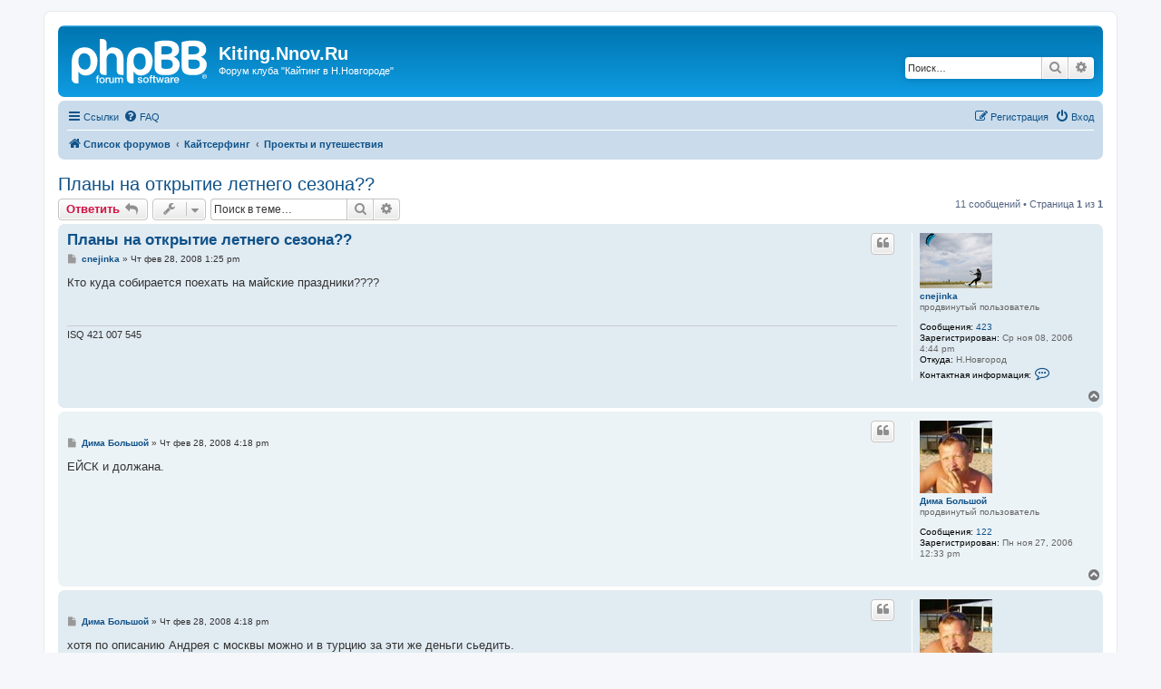

--- FILE ---
content_type: text/html; charset=UTF-8
request_url: http://kite.nnov.ru/phpbb/viewtopic.php?t=3631&sid=cffd075f6b11aba1dfe62876e0c81f07
body_size: 108860
content:
<!DOCTYPE html>
<html dir="ltr" lang="ru">
<head>
<meta charset="utf-8" />
<meta http-equiv="X-UA-Compatible" content="IE=edge">
<meta name="viewport" content="width=device-width, initial-scale=1" />

<title>Планы на открытие летнего сезона?? - Kiting.Nnov.Ru</title>

	<link rel="alternate" type="application/atom+xml" title="Канал - Kiting.Nnov.Ru" href="/phpbb/app.php/feed?sid=c04fc7fb94fabbc85424f952cd0b8a6c">			<link rel="alternate" type="application/atom+xml" title="Канал - Новые темы" href="/phpbb/app.php/feed/topics?sid=c04fc7fb94fabbc85424f952cd0b8a6c">		<link rel="alternate" type="application/atom+xml" title="Канал - Форум - Проекты и путешествия" href="/phpbb/app.php/feed/forum/4?sid=c04fc7fb94fabbc85424f952cd0b8a6c">	<link rel="alternate" type="application/atom+xml" title="Канал - Тема - Планы на открытие летнего сезона??" href="/phpbb/app.php/feed/topic/3631?sid=c04fc7fb94fabbc85424f952cd0b8a6c">	
	<link rel="canonical" href="http://kite.nnov.ru/phpbb/viewtopic.php?t=3631">

<!--
	phpBB style name: prosilver
	Based on style:   prosilver (this is the default phpBB3 style)
	Original author:  Tom Beddard ( http://www.subBlue.com/ )
	Modified by:
-->

<link href="./assets/css/font-awesome.min.css?assets_version=3" rel="stylesheet">
<link href="./styles/prosilver/theme/stylesheet.css?assets_version=3" rel="stylesheet">
<link href="./styles/prosilver/theme/ru/stylesheet.css?assets_version=3" rel="stylesheet">




<!--[if lte IE 9]>
	<link href="./styles/prosilver/theme/tweaks.css?assets_version=3" rel="stylesheet">
<![endif]-->





</head>
<body id="phpbb" class="nojs notouch section-viewtopic ltr ">


<div id="wrap" class="wrap">
	<a id="top" class="top-anchor" accesskey="t"></a>
	<div id="page-header">
		<div class="headerbar" role="banner">
					<div class="inner">

			<div id="site-description" class="site-description">
		<a id="logo" class="logo" href="./index.php?sid=c04fc7fb94fabbc85424f952cd0b8a6c" title="Список форумов">
					<span class="site_logo"></span>
				</a>
				<h1>Kiting.Nnov.Ru</h1>
				<p>Форум клуба &quot;Кайтинг в Н.Новгороде&quot;</p>
				<p class="skiplink"><a href="#start_here">Пропустить</a></p>
			</div>

									<div id="search-box" class="search-box search-header" role="search">
				<form action="./search.php?sid=c04fc7fb94fabbc85424f952cd0b8a6c" method="get" id="search">
				<fieldset>
					<input name="keywords" id="keywords" type="search" maxlength="128" title="Ключевые слова" class="inputbox search tiny" size="20" value="" placeholder="Поиск…" />
					<button class="button button-search" type="submit" title="Поиск">
						<i class="icon fa-search fa-fw" aria-hidden="true"></i><span class="sr-only">Поиск</span>
					</button>
					<a href="./search.php?sid=c04fc7fb94fabbc85424f952cd0b8a6c" class="button button-search-end" title="Расширенный поиск">
						<i class="icon fa-cog fa-fw" aria-hidden="true"></i><span class="sr-only">Расширенный поиск</span>
					</a>
					<input type="hidden" name="sid" value="c04fc7fb94fabbc85424f952cd0b8a6c" />

				</fieldset>
				</form>
			</div>
						
			</div>
					</div>
				<div class="navbar" role="navigation">
	<div class="inner">

	<ul id="nav-main" class="nav-main linklist" role="menubar">

		<li id="quick-links" class="quick-links dropdown-container responsive-menu" data-skip-responsive="true">
			<a href="#" class="dropdown-trigger">
				<i class="icon fa-bars fa-fw" aria-hidden="true"></i><span>Ссылки</span>
			</a>
			<div class="dropdown">
				<div class="pointer"><div class="pointer-inner"></div></div>
				<ul class="dropdown-contents" role="menu">
					
											<li class="separator"></li>
																									<li>
								<a href="./search.php?search_id=unanswered&amp;sid=c04fc7fb94fabbc85424f952cd0b8a6c" role="menuitem">
									<i class="icon fa-file-o fa-fw icon-gray" aria-hidden="true"></i><span>Темы без ответов</span>
								</a>
							</li>
							<li>
								<a href="./search.php?search_id=active_topics&amp;sid=c04fc7fb94fabbc85424f952cd0b8a6c" role="menuitem">
									<i class="icon fa-file-o fa-fw icon-blue" aria-hidden="true"></i><span>Активные темы</span>
								</a>
							</li>
							<li class="separator"></li>
							<li>
								<a href="./search.php?sid=c04fc7fb94fabbc85424f952cd0b8a6c" role="menuitem">
									<i class="icon fa-search fa-fw" aria-hidden="true"></i><span>Поиск</span>
								</a>
							</li>
					
										<li class="separator"></li>

									</ul>
			</div>
		</li>

				<li data-skip-responsive="true">
			<a href="/phpbb/app.php/help/faq?sid=c04fc7fb94fabbc85424f952cd0b8a6c" rel="help" title="Часто задаваемые вопросы" role="menuitem">
				<i class="icon fa-question-circle fa-fw" aria-hidden="true"></i><span>FAQ</span>
			</a>
		</li>
						
			<li class="rightside"  data-skip-responsive="true">
			<a href="./ucp.php?mode=login&amp;redirect=viewtopic.php%3Ft%3D3631&amp;sid=c04fc7fb94fabbc85424f952cd0b8a6c" title="Вход" accesskey="x" role="menuitem">
				<i class="icon fa-power-off fa-fw" aria-hidden="true"></i><span>Вход</span>
			</a>
		</li>
					<li class="rightside" data-skip-responsive="true">
				<a href="./ucp.php?mode=register&amp;sid=c04fc7fb94fabbc85424f952cd0b8a6c" role="menuitem">
					<i class="icon fa-pencil-square-o  fa-fw" aria-hidden="true"></i><span>Регистрация</span>
				</a>
			</li>
						</ul>

	<ul id="nav-breadcrumbs" class="nav-breadcrumbs linklist navlinks" role="menubar">
				
		
		<li class="breadcrumbs" itemscope itemtype="https://schema.org/BreadcrumbList">

			
							<span class="crumb" itemtype="https://schema.org/ListItem" itemprop="itemListElement" itemscope><a itemprop="item" href="./index.php?sid=c04fc7fb94fabbc85424f952cd0b8a6c" accesskey="h" data-navbar-reference="index"><i class="icon fa-home fa-fw"></i><span itemprop="name">Список форумов</span></a><meta itemprop="position" content="1" /></span>

											
								<span class="crumb" itemtype="https://schema.org/ListItem" itemprop="itemListElement" itemscope data-forum-id="18"><a itemprop="item" href="./viewforum.php?f=18&amp;sid=c04fc7fb94fabbc85424f952cd0b8a6c"><span itemprop="name">Кайтсерфинг</span></a><meta itemprop="position" content="2" /></span>
															
								<span class="crumb" itemtype="https://schema.org/ListItem" itemprop="itemListElement" itemscope data-forum-id="4"><a itemprop="item" href="./viewforum.php?f=4&amp;sid=c04fc7fb94fabbc85424f952cd0b8a6c"><span itemprop="name">Проекты и путешествия</span></a><meta itemprop="position" content="3" /></span>
							
					</li>

		
					<li class="rightside responsive-search">
				<a href="./search.php?sid=c04fc7fb94fabbc85424f952cd0b8a6c" title="Параметры расширенного поиска" role="menuitem">
					<i class="icon fa-search fa-fw" aria-hidden="true"></i><span class="sr-only">Поиск</span>
				</a>
			</li>
			</ul>

	</div>
</div>
	</div>

	
	<a id="start_here" class="anchor"></a>
	<div id="page-body" class="page-body" role="main">
		
		
<h2 class="topic-title"><a href="./viewtopic.php?t=3631&amp;sid=c04fc7fb94fabbc85424f952cd0b8a6c">Планы на открытие летнего сезона??</a></h2>
<!-- NOTE: remove the style="display: none" when you want to have the forum description on the topic body -->
<div style="display: none !important;">Планы на лето и прочее.<br /></div>


<div class="action-bar bar-top">
	
			<a href="./posting.php?mode=reply&amp;t=3631&amp;sid=c04fc7fb94fabbc85424f952cd0b8a6c" class="button" title="Ответить">
							<span>Ответить</span> <i class="icon fa-reply fa-fw" aria-hidden="true"></i>
					</a>
	
			<div class="dropdown-container dropdown-button-control topic-tools">
		<span title="Управление темой" class="button button-secondary dropdown-trigger dropdown-select">
			<i class="icon fa-wrench fa-fw" aria-hidden="true"></i>
			<span class="caret"><i class="icon fa-sort-down fa-fw" aria-hidden="true"></i></span>
		</span>
		<div class="dropdown">
			<div class="pointer"><div class="pointer-inner"></div></div>
			<ul class="dropdown-contents">
																												<li>
					<a href="./viewtopic.php?t=3631&amp;sid=c04fc7fb94fabbc85424f952cd0b8a6c&amp;view=print" title="Версия для печати" accesskey="p">
						<i class="icon fa-print fa-fw" aria-hidden="true"></i><span>Версия для печати</span>
					</a>
				</li>
											</ul>
		</div>
	</div>
	
			<div class="search-box" role="search">
			<form method="get" id="topic-search" action="./search.php?sid=c04fc7fb94fabbc85424f952cd0b8a6c">
			<fieldset>
				<input class="inputbox search tiny"  type="search" name="keywords" id="search_keywords" size="20" placeholder="Поиск в теме…" />
				<button class="button button-search" type="submit" title="Поиск">
					<i class="icon fa-search fa-fw" aria-hidden="true"></i><span class="sr-only">Поиск</span>
				</button>
				<a href="./search.php?sid=c04fc7fb94fabbc85424f952cd0b8a6c" class="button button-search-end" title="Расширенный поиск">
					<i class="icon fa-cog fa-fw" aria-hidden="true"></i><span class="sr-only">Расширенный поиск</span>
				</a>
				<input type="hidden" name="t" value="3631" />
<input type="hidden" name="sf" value="msgonly" />
<input type="hidden" name="sid" value="c04fc7fb94fabbc85424f952cd0b8a6c" />

			</fieldset>
			</form>
		</div>
	
			<div class="pagination">
			11 сообщений
							&bull; Страница <strong>1</strong> из <strong>1</strong>
					</div>
		</div>




			<div id="p4591" class="post has-profile bg2">
		<div class="inner">

		<dl class="postprofile" id="profile4591">
			<dt class="has-profile-rank has-avatar">
				<div class="avatar-container">
																<a href="./memberlist.php?mode=viewprofile&amp;u=7&amp;sid=c04fc7fb94fabbc85424f952cd0b8a6c" class="avatar"><img class="avatar" src="./download/file.php?avatar=7.gif" width="80" height="61" alt="Аватара пользователя" /></a>														</div>
								<a href="./memberlist.php?mode=viewprofile&amp;u=7&amp;sid=c04fc7fb94fabbc85424f952cd0b8a6c" class="username">cnejinka</a>							</dt>

						<dd class="profile-rank">продвинутый пользователь</dd>			
		<dd class="profile-posts"><strong>Сообщения:</strong> <a href="./search.php?author_id=7&amp;sr=posts&amp;sid=c04fc7fb94fabbc85424f952cd0b8a6c">423</a></dd>		<dd class="profile-joined"><strong>Зарегистрирован:</strong> Ср ноя 08, 2006 4:44 pm</dd>		
		
											<dd class="profile-custom-field profile-phpbb_location"><strong>Откуда:</strong> Н.Новгород</dd>
												
							<dd class="profile-contact">
				<strong>Контактная информация:</strong>
				<div class="dropdown-container dropdown-left">
					<a href="#" class="dropdown-trigger" title="Контактная информация пользователя cnejinka">
						<i class="icon fa-commenting-o fa-fw icon-lg" aria-hidden="true"></i><span class="sr-only">Контактная информация пользователя cnejinka</span>
					</a>
					<div class="dropdown">
						<div class="pointer"><div class="pointer-inner"></div></div>
						<div class="dropdown-contents contact-icons">
																																								<div>
																	<a href="http://www.Kite.nnov.ru" title="Сайт" class="last-cell">
										<span class="contact-icon phpbb_website-icon">Сайт</span>									</a>
																	</div>
																					</div>
					</div>
				</div>
			</dd>
				
		</dl>

		<div class="postbody">
						<div id="post_content4591">

					<h3 class="first">
						<a href="./viewtopic.php?p=4591&amp;sid=c04fc7fb94fabbc85424f952cd0b8a6c#p4591">Планы на открытие летнего сезона??</a>
		</h3>

													<ul class="post-buttons">
																																									<li>
							<a href="./posting.php?mode=quote&amp;p=4591&amp;sid=c04fc7fb94fabbc85424f952cd0b8a6c" title="Ответить с цитатой" class="button button-icon-only">
								<i class="icon fa-quote-left fa-fw" aria-hidden="true"></i><span class="sr-only">Цитата</span>
							</a>
						</li>
														</ul>
							
						<p class="author">
									<a class="unread" href="./viewtopic.php?p=4591&amp;sid=c04fc7fb94fabbc85424f952cd0b8a6c#p4591" title="Сообщение">
						<i class="icon fa-file fa-fw icon-lightgray icon-md" aria-hidden="true"></i><span class="sr-only">Сообщение</span>
					</a>
								<span class="responsive-hide"> <strong><a href="./memberlist.php?mode=viewprofile&amp;u=7&amp;sid=c04fc7fb94fabbc85424f952cd0b8a6c" class="username">cnejinka</a></strong> &raquo; </span><time datetime="2008-02-28T10:25:39+00:00">Чт фев 28, 2008 1:25 pm</time>
			</p>
			
			
			
			
			<div class="content">Кто куда собирается поехать на майские праздники????</div>

			
			
									
						
							<div id="sig4591" class="signature">ISQ 421 007 545</div>			
						</div>

		</div>

				<div class="back2top">
						<a href="#top" class="top" title="Вернуться к началу">
				<i class="icon fa-chevron-circle-up fa-fw icon-gray" aria-hidden="true"></i>
				<span class="sr-only">Вернуться к началу</span>
			</a>
					</div>
		
		</div>
	</div>

				<div id="p4594" class="post has-profile bg1">
		<div class="inner">

		<dl class="postprofile" id="profile4594">
			<dt class="has-profile-rank has-avatar">
				<div class="avatar-container">
																<a href="./memberlist.php?mode=viewprofile&amp;u=31&amp;sid=c04fc7fb94fabbc85424f952cd0b8a6c" class="avatar"><img class="avatar" src="./download/file.php?avatar=31.jpg" width="80" height="80" alt="Аватара пользователя" /></a>														</div>
								<a href="./memberlist.php?mode=viewprofile&amp;u=31&amp;sid=c04fc7fb94fabbc85424f952cd0b8a6c" class="username">Дима Большой</a>							</dt>

						<dd class="profile-rank">продвинутый пользователь</dd>			
		<dd class="profile-posts"><strong>Сообщения:</strong> <a href="./search.php?author_id=31&amp;sr=posts&amp;sid=c04fc7fb94fabbc85424f952cd0b8a6c">122</a></dd>		<dd class="profile-joined"><strong>Зарегистрирован:</strong> Пн ноя 27, 2006 12:33 pm</dd>		
		
						
						
		</dl>

		<div class="postbody">
						<div id="post_content4594">

					<h3 >
						<a href="./viewtopic.php?p=4594&amp;sid=c04fc7fb94fabbc85424f952cd0b8a6c#p4594"></a>
		</h3>

													<ul class="post-buttons">
																																									<li>
							<a href="./posting.php?mode=quote&amp;p=4594&amp;sid=c04fc7fb94fabbc85424f952cd0b8a6c" title="Ответить с цитатой" class="button button-icon-only">
								<i class="icon fa-quote-left fa-fw" aria-hidden="true"></i><span class="sr-only">Цитата</span>
							</a>
						</li>
														</ul>
							
						<p class="author">
									<a class="unread" href="./viewtopic.php?p=4594&amp;sid=c04fc7fb94fabbc85424f952cd0b8a6c#p4594" title="Сообщение">
						<i class="icon fa-file fa-fw icon-lightgray icon-md" aria-hidden="true"></i><span class="sr-only">Сообщение</span>
					</a>
								<span class="responsive-hide"> <strong><a href="./memberlist.php?mode=viewprofile&amp;u=31&amp;sid=c04fc7fb94fabbc85424f952cd0b8a6c" class="username">Дима Большой</a></strong> &raquo; </span><time datetime="2008-02-28T13:18:16+00:00">Чт фев 28, 2008 4:18 pm</time>
			</p>
			
			
			
			
			<div class="content">ЕЙСК и должана.</div>

			
			
									
						
										
						</div>

		</div>

				<div class="back2top">
						<a href="#top" class="top" title="Вернуться к началу">
				<i class="icon fa-chevron-circle-up fa-fw icon-gray" aria-hidden="true"></i>
				<span class="sr-only">Вернуться к началу</span>
			</a>
					</div>
		
		</div>
	</div>

				<div id="p4595" class="post has-profile bg2">
		<div class="inner">

		<dl class="postprofile" id="profile4595">
			<dt class="has-profile-rank has-avatar">
				<div class="avatar-container">
																<a href="./memberlist.php?mode=viewprofile&amp;u=31&amp;sid=c04fc7fb94fabbc85424f952cd0b8a6c" class="avatar"><img class="avatar" src="./download/file.php?avatar=31.jpg" width="80" height="80" alt="Аватара пользователя" /></a>														</div>
								<a href="./memberlist.php?mode=viewprofile&amp;u=31&amp;sid=c04fc7fb94fabbc85424f952cd0b8a6c" class="username">Дима Большой</a>							</dt>

						<dd class="profile-rank">продвинутый пользователь</dd>			
		<dd class="profile-posts"><strong>Сообщения:</strong> <a href="./search.php?author_id=31&amp;sr=posts&amp;sid=c04fc7fb94fabbc85424f952cd0b8a6c">122</a></dd>		<dd class="profile-joined"><strong>Зарегистрирован:</strong> Пн ноя 27, 2006 12:33 pm</dd>		
		
						
						
		</dl>

		<div class="postbody">
						<div id="post_content4595">

					<h3 >
						<a href="./viewtopic.php?p=4595&amp;sid=c04fc7fb94fabbc85424f952cd0b8a6c#p4595"></a>
		</h3>

													<ul class="post-buttons">
																																									<li>
							<a href="./posting.php?mode=quote&amp;p=4595&amp;sid=c04fc7fb94fabbc85424f952cd0b8a6c" title="Ответить с цитатой" class="button button-icon-only">
								<i class="icon fa-quote-left fa-fw" aria-hidden="true"></i><span class="sr-only">Цитата</span>
							</a>
						</li>
														</ul>
							
						<p class="author">
									<a class="unread" href="./viewtopic.php?p=4595&amp;sid=c04fc7fb94fabbc85424f952cd0b8a6c#p4595" title="Сообщение">
						<i class="icon fa-file fa-fw icon-lightgray icon-md" aria-hidden="true"></i><span class="sr-only">Сообщение</span>
					</a>
								<span class="responsive-hide"> <strong><a href="./memberlist.php?mode=viewprofile&amp;u=31&amp;sid=c04fc7fb94fabbc85424f952cd0b8a6c" class="username">Дима Большой</a></strong> &raquo; </span><time datetime="2008-02-28T13:18:54+00:00">Чт фев 28, 2008 4:18 pm</time>
			</p>
			
			
			
			
			<div class="content">хотя по описанию Андрея с москвы можно и в турцию за эти же деньги сьедить.</div>

			
			
									
						
										
						</div>

		</div>

				<div class="back2top">
						<a href="#top" class="top" title="Вернуться к началу">
				<i class="icon fa-chevron-circle-up fa-fw icon-gray" aria-hidden="true"></i>
				<span class="sr-only">Вернуться к началу</span>
			</a>
					</div>
		
		</div>
	</div>

				<div id="p4596" class="post has-profile bg1">
		<div class="inner">

		<dl class="postprofile" id="profile4596">
			<dt class="has-profile-rank has-avatar">
				<div class="avatar-container">
																<a href="./memberlist.php?mode=viewprofile&amp;u=7&amp;sid=c04fc7fb94fabbc85424f952cd0b8a6c" class="avatar"><img class="avatar" src="./download/file.php?avatar=7.gif" width="80" height="61" alt="Аватара пользователя" /></a>														</div>
								<a href="./memberlist.php?mode=viewprofile&amp;u=7&amp;sid=c04fc7fb94fabbc85424f952cd0b8a6c" class="username">cnejinka</a>							</dt>

						<dd class="profile-rank">продвинутый пользователь</dd>			
		<dd class="profile-posts"><strong>Сообщения:</strong> <a href="./search.php?author_id=7&amp;sr=posts&amp;sid=c04fc7fb94fabbc85424f952cd0b8a6c">423</a></dd>		<dd class="profile-joined"><strong>Зарегистрирован:</strong> Ср ноя 08, 2006 4:44 pm</dd>		
		
											<dd class="profile-custom-field profile-phpbb_location"><strong>Откуда:</strong> Н.Новгород</dd>
												
							<dd class="profile-contact">
				<strong>Контактная информация:</strong>
				<div class="dropdown-container dropdown-left">
					<a href="#" class="dropdown-trigger" title="Контактная информация пользователя cnejinka">
						<i class="icon fa-commenting-o fa-fw icon-lg" aria-hidden="true"></i><span class="sr-only">Контактная информация пользователя cnejinka</span>
					</a>
					<div class="dropdown">
						<div class="pointer"><div class="pointer-inner"></div></div>
						<div class="dropdown-contents contact-icons">
																																								<div>
																	<a href="http://www.Kite.nnov.ru" title="Сайт" class="last-cell">
										<span class="contact-icon phpbb_website-icon">Сайт</span>									</a>
																	</div>
																					</div>
					</div>
				</div>
			</dd>
				
		</dl>

		<div class="postbody">
						<div id="post_content4596">

					<h3 >
						<a href="./viewtopic.php?p=4596&amp;sid=c04fc7fb94fabbc85424f952cd0b8a6c#p4596"></a>
		</h3>

													<ul class="post-buttons">
																																									<li>
							<a href="./posting.php?mode=quote&amp;p=4596&amp;sid=c04fc7fb94fabbc85424f952cd0b8a6c" title="Ответить с цитатой" class="button button-icon-only">
								<i class="icon fa-quote-left fa-fw" aria-hidden="true"></i><span class="sr-only">Цитата</span>
							</a>
						</li>
														</ul>
							
						<p class="author">
									<a class="unread" href="./viewtopic.php?p=4596&amp;sid=c04fc7fb94fabbc85424f952cd0b8a6c#p4596" title="Сообщение">
						<i class="icon fa-file fa-fw icon-lightgray icon-md" aria-hidden="true"></i><span class="sr-only">Сообщение</span>
					</a>
								<span class="responsive-hide"> <strong><a href="./memberlist.php?mode=viewprofile&amp;u=7&amp;sid=c04fc7fb94fabbc85424f952cd0b8a6c" class="username">cnejinka</a></strong> &raquo; </span><time datetime="2008-02-29T07:09:26+00:00">Пт фев 29, 2008 10:09 am</time>
			</p>
			
			
			
			
			<div class="content"><blockquote><div><cite>Дима Большой писал(а):</cite>хотя по описанию Андрея с москвы можно и в турцию за эти же деньги сьедить.</div></blockquote>

Еще есть дагестан- довольно новое место для кайтинга</div>

			
			
									
						
							<div id="sig4596" class="signature">ISQ 421 007 545</div>			
						</div>

		</div>

				<div class="back2top">
						<a href="#top" class="top" title="Вернуться к началу">
				<i class="icon fa-chevron-circle-up fa-fw icon-gray" aria-hidden="true"></i>
				<span class="sr-only">Вернуться к началу</span>
			</a>
					</div>
		
		</div>
	</div>

				<div id="p4598" class="post has-profile bg2">
		<div class="inner">

		<dl class="postprofile" id="profile4598">
			<dt class="has-profile-rank has-avatar">
				<div class="avatar-container">
																<a href="./memberlist.php?mode=viewprofile&amp;u=6332&amp;sid=c04fc7fb94fabbc85424f952cd0b8a6c" class="avatar"><img class="avatar" src="./download/file.php?avatar=6332.gif" width="64" height="64" alt="Аватара пользователя" /></a>														</div>
								<a href="./memberlist.php?mode=viewprofile&amp;u=6332&amp;sid=c04fc7fb94fabbc85424f952cd0b8a6c" class="username">Тай</a>							</dt>

						<dd class="profile-rank">продвинутый пользователь</dd>			
		<dd class="profile-posts"><strong>Сообщения:</strong> <a href="./search.php?author_id=6332&amp;sr=posts&amp;sid=c04fc7fb94fabbc85424f952cd0b8a6c">19</a></dd>		<dd class="profile-joined"><strong>Зарегистрирован:</strong> Пт дек 21, 2007 12:05 am</dd>		
		
						
						
		</dl>

		<div class="postbody">
						<div id="post_content4598">

					<h3 >
						<a href="./viewtopic.php?p=4598&amp;sid=c04fc7fb94fabbc85424f952cd0b8a6c#p4598"></a>
		</h3>

													<ul class="post-buttons">
																																									<li>
							<a href="./posting.php?mode=quote&amp;p=4598&amp;sid=c04fc7fb94fabbc85424f952cd0b8a6c" title="Ответить с цитатой" class="button button-icon-only">
								<i class="icon fa-quote-left fa-fw" aria-hidden="true"></i><span class="sr-only">Цитата</span>
							</a>
						</li>
														</ul>
							
						<p class="author">
									<a class="unread" href="./viewtopic.php?p=4598&amp;sid=c04fc7fb94fabbc85424f952cd0b8a6c#p4598" title="Сообщение">
						<i class="icon fa-file fa-fw icon-lightgray icon-md" aria-hidden="true"></i><span class="sr-only">Сообщение</span>
					</a>
								<span class="responsive-hide"> <strong><a href="./memberlist.php?mode=viewprofile&amp;u=6332&amp;sid=c04fc7fb94fabbc85424f952cd0b8a6c" class="username">Тай</a></strong> &raquo; </span><time datetime="2008-03-01T20:20:19+00:00">Сб мар 01, 2008 11:20 pm</time>
			</p>
			
			
			
			
			<div class="content">Зимнего или летнего?)</div>

			
			
									
						
										
						</div>

		</div>

				<div class="back2top">
						<a href="#top" class="top" title="Вернуться к началу">
				<i class="icon fa-chevron-circle-up fa-fw icon-gray" aria-hidden="true"></i>
				<span class="sr-only">Вернуться к началу</span>
			</a>
					</div>
		
		</div>
	</div>

				<div id="p4599" class="post has-profile bg1">
		<div class="inner">

		<dl class="postprofile" id="profile4599">
			<dt class="has-profile-rank has-avatar">
				<div class="avatar-container">
																<a href="./memberlist.php?mode=viewprofile&amp;u=7&amp;sid=c04fc7fb94fabbc85424f952cd0b8a6c" class="avatar"><img class="avatar" src="./download/file.php?avatar=7.gif" width="80" height="61" alt="Аватара пользователя" /></a>														</div>
								<a href="./memberlist.php?mode=viewprofile&amp;u=7&amp;sid=c04fc7fb94fabbc85424f952cd0b8a6c" class="username">cnejinka</a>							</dt>

						<dd class="profile-rank">продвинутый пользователь</dd>			
		<dd class="profile-posts"><strong>Сообщения:</strong> <a href="./search.php?author_id=7&amp;sr=posts&amp;sid=c04fc7fb94fabbc85424f952cd0b8a6c">423</a></dd>		<dd class="profile-joined"><strong>Зарегистрирован:</strong> Ср ноя 08, 2006 4:44 pm</dd>		
		
											<dd class="profile-custom-field profile-phpbb_location"><strong>Откуда:</strong> Н.Новгород</dd>
												
							<dd class="profile-contact">
				<strong>Контактная информация:</strong>
				<div class="dropdown-container dropdown-left">
					<a href="#" class="dropdown-trigger" title="Контактная информация пользователя cnejinka">
						<i class="icon fa-commenting-o fa-fw icon-lg" aria-hidden="true"></i><span class="sr-only">Контактная информация пользователя cnejinka</span>
					</a>
					<div class="dropdown">
						<div class="pointer"><div class="pointer-inner"></div></div>
						<div class="dropdown-contents contact-icons">
																																								<div>
																	<a href="http://www.Kite.nnov.ru" title="Сайт" class="last-cell">
										<span class="contact-icon phpbb_website-icon">Сайт</span>									</a>
																	</div>
																					</div>
					</div>
				</div>
			</dd>
				
		</dl>

		<div class="postbody">
						<div id="post_content4599">

					<h3 >
						<a href="./viewtopic.php?p=4599&amp;sid=c04fc7fb94fabbc85424f952cd0b8a6c#p4599"></a>
		</h3>

													<ul class="post-buttons">
																																									<li>
							<a href="./posting.php?mode=quote&amp;p=4599&amp;sid=c04fc7fb94fabbc85424f952cd0b8a6c" title="Ответить с цитатой" class="button button-icon-only">
								<i class="icon fa-quote-left fa-fw" aria-hidden="true"></i><span class="sr-only">Цитата</span>
							</a>
						</li>
														</ul>
							
						<p class="author">
									<a class="unread" href="./viewtopic.php?p=4599&amp;sid=c04fc7fb94fabbc85424f952cd0b8a6c#p4599" title="Сообщение">
						<i class="icon fa-file fa-fw icon-lightgray icon-md" aria-hidden="true"></i><span class="sr-only">Сообщение</span>
					</a>
								<span class="responsive-hide"> <strong><a href="./memberlist.php?mode=viewprofile&amp;u=7&amp;sid=c04fc7fb94fabbc85424f952cd0b8a6c" class="username">cnejinka</a></strong> &raquo; </span><time datetime="2008-03-03T07:34:11+00:00">Пн мар 03, 2008 10:34 am</time>
			</p>
			
			
			
			
			<div class="content"><blockquote><div><cite>Тай писал(а):</cite>Зимнего или летнего?)</div></blockquote>

<br>
Что ты имеешь ввиду??<br>
В Дагестане, на каспийском море..</div>

			
			
									
						
							<div id="sig4599" class="signature">ISQ 421 007 545</div>			
						</div>

		</div>

				<div class="back2top">
						<a href="#top" class="top" title="Вернуться к началу">
				<i class="icon fa-chevron-circle-up fa-fw icon-gray" aria-hidden="true"></i>
				<span class="sr-only">Вернуться к началу</span>
			</a>
					</div>
		
		</div>
	</div>

				<div id="p4610" class="post has-profile bg2">
		<div class="inner">

		<dl class="postprofile" id="profile4610">
			<dt class="has-profile-rank has-avatar">
				<div class="avatar-container">
																<a href="./memberlist.php?mode=viewprofile&amp;u=2995&amp;sid=c04fc7fb94fabbc85424f952cd0b8a6c" class="avatar"><img class="avatar" src="./download/file.php?avatar=2995.jpg" width="80" height="80" alt="Аватара пользователя" /></a>														</div>
								<a href="./memberlist.php?mode=viewprofile&amp;u=2995&amp;sid=c04fc7fb94fabbc85424f952cd0b8a6c" class="username">mrrabbit</a>							</dt>

						<dd class="profile-rank">продвинутый пользователь</dd>			
		<dd class="profile-posts"><strong>Сообщения:</strong> <a href="./search.php?author_id=2995&amp;sr=posts&amp;sid=c04fc7fb94fabbc85424f952cd0b8a6c">31</a></dd>		<dd class="profile-joined"><strong>Зарегистрирован:</strong> Чт сен 13, 2007 4:39 pm</dd>		
		
											<dd class="profile-custom-field profile-phpbb_location"><strong>Откуда:</strong> Нижний Новгород</dd>
							
						
		</dl>

		<div class="postbody">
						<div id="post_content4610">

					<h3 >
						<a href="./viewtopic.php?p=4610&amp;sid=c04fc7fb94fabbc85424f952cd0b8a6c#p4610"></a>
		</h3>

													<ul class="post-buttons">
																																									<li>
							<a href="./posting.php?mode=quote&amp;p=4610&amp;sid=c04fc7fb94fabbc85424f952cd0b8a6c" title="Ответить с цитатой" class="button button-icon-only">
								<i class="icon fa-quote-left fa-fw" aria-hidden="true"></i><span class="sr-only">Цитата</span>
							</a>
						</li>
														</ul>
							
						<p class="author">
									<a class="unread" href="./viewtopic.php?p=4610&amp;sid=c04fc7fb94fabbc85424f952cd0b8a6c#p4610" title="Сообщение">
						<i class="icon fa-file fa-fw icon-lightgray icon-md" aria-hidden="true"></i><span class="sr-only">Сообщение</span>
					</a>
								<span class="responsive-hide"> <strong><a href="./memberlist.php?mode=viewprofile&amp;u=2995&amp;sid=c04fc7fb94fabbc85424f952cd0b8a6c" class="username">mrrabbit</a></strong> &raquo; </span><time datetime="2008-03-04T14:25:50+00:00">Вт мар 04, 2008 5:25 pm</time>
			</p>
			
			
			
			
			<div class="content"><blockquote><div><cite>Дима Большой писал(а):</cite>хотя по описанию Андрея с москвы можно и в турцию за эти же деньги сьедить.</div></blockquote>

А если ехать на машине из НН и жить в палатке на берегу, питаться пивом и сухариками?  =:-)  Дорого выйдет?</div>

			
			
									
						
										
						</div>

		</div>

				<div class="back2top">
						<a href="#top" class="top" title="Вернуться к началу">
				<i class="icon fa-chevron-circle-up fa-fw icon-gray" aria-hidden="true"></i>
				<span class="sr-only">Вернуться к началу</span>
			</a>
					</div>
		
		</div>
	</div>

				<div id="p4620" class="post has-profile bg1">
		<div class="inner">

		<dl class="postprofile" id="profile4620">
			<dt class="has-profile-rank has-avatar">
				<div class="avatar-container">
																<a href="./memberlist.php?mode=viewprofile&amp;u=7&amp;sid=c04fc7fb94fabbc85424f952cd0b8a6c" class="avatar"><img class="avatar" src="./download/file.php?avatar=7.gif" width="80" height="61" alt="Аватара пользователя" /></a>														</div>
								<a href="./memberlist.php?mode=viewprofile&amp;u=7&amp;sid=c04fc7fb94fabbc85424f952cd0b8a6c" class="username">cnejinka</a>							</dt>

						<dd class="profile-rank">продвинутый пользователь</dd>			
		<dd class="profile-posts"><strong>Сообщения:</strong> <a href="./search.php?author_id=7&amp;sr=posts&amp;sid=c04fc7fb94fabbc85424f952cd0b8a6c">423</a></dd>		<dd class="profile-joined"><strong>Зарегистрирован:</strong> Ср ноя 08, 2006 4:44 pm</dd>		
		
											<dd class="profile-custom-field profile-phpbb_location"><strong>Откуда:</strong> Н.Новгород</dd>
												
							<dd class="profile-contact">
				<strong>Контактная информация:</strong>
				<div class="dropdown-container dropdown-left">
					<a href="#" class="dropdown-trigger" title="Контактная информация пользователя cnejinka">
						<i class="icon fa-commenting-o fa-fw icon-lg" aria-hidden="true"></i><span class="sr-only">Контактная информация пользователя cnejinka</span>
					</a>
					<div class="dropdown">
						<div class="pointer"><div class="pointer-inner"></div></div>
						<div class="dropdown-contents contact-icons">
																																								<div>
																	<a href="http://www.Kite.nnov.ru" title="Сайт" class="last-cell">
										<span class="contact-icon phpbb_website-icon">Сайт</span>									</a>
																	</div>
																					</div>
					</div>
				</div>
			</dd>
				
		</dl>

		<div class="postbody">
						<div id="post_content4620">

					<h3 >
						<a href="./viewtopic.php?p=4620&amp;sid=c04fc7fb94fabbc85424f952cd0b8a6c#p4620"></a>
		</h3>

													<ul class="post-buttons">
																																									<li>
							<a href="./posting.php?mode=quote&amp;p=4620&amp;sid=c04fc7fb94fabbc85424f952cd0b8a6c" title="Ответить с цитатой" class="button button-icon-only">
								<i class="icon fa-quote-left fa-fw" aria-hidden="true"></i><span class="sr-only">Цитата</span>
							</a>
						</li>
														</ul>
							
						<p class="author">
									<a class="unread" href="./viewtopic.php?p=4620&amp;sid=c04fc7fb94fabbc85424f952cd0b8a6c#p4620" title="Сообщение">
						<i class="icon fa-file fa-fw icon-lightgray icon-md" aria-hidden="true"></i><span class="sr-only">Сообщение</span>
					</a>
								<span class="responsive-hide"> <strong><a href="./memberlist.php?mode=viewprofile&amp;u=7&amp;sid=c04fc7fb94fabbc85424f952cd0b8a6c" class="username">cnejinka</a></strong> &raquo; </span><time datetime="2008-03-13T10:36:11+00:00">Чт мар 13, 2008 1:36 pm</time>
			</p>
			
			
			
			
			<div class="content">Списалась с ребятами из москвы и дагестана.. Вот что они говорят:<br>
<br>
Привет! С радостью ждем в гости! Как там Герман поживает, привет ему. Сколько Вас человек набирается? Держите в курсе. Так все что возможно от нас сделаем. Если народ в Москве соберется будет автобус как в прощлый раз, единственно, что транспорт будет возмездным, по умеренным ценам. На майские будет так же тусовка параплнеристов, если таковые есть в Нижнем, велкам!<br>
<br>
<br>
Лао-Дзы  :<br>
<br>
Встречались с владельцем базы Инчхе,где страусинная ферма(где был курс рейс)и где Герман занял 2е место)),для спортсменов проживание обещал по минимуму,деньги будет брать только за питание в районе 250руб.Достраиваются 11 котеджей,если вы помните летом их еще не было.Единственный недостаток 100км до Сулака.Примерное кол-во приезжающих лучше знать,в крайнем случае,сказал,что еще поставит домики.Обещал всякое содействие по транспорту итд.</div>

			
			
									
						
							<div id="sig4620" class="signature">ISQ 421 007 545</div>			
						</div>

		</div>

				<div class="back2top">
						<a href="#top" class="top" title="Вернуться к началу">
				<i class="icon fa-chevron-circle-up fa-fw icon-gray" aria-hidden="true"></i>
				<span class="sr-only">Вернуться к началу</span>
			</a>
					</div>
		
		</div>
	</div>

				<div id="p4645" class="post has-profile bg2">
		<div class="inner">

		<dl class="postprofile" id="profile4645">
			<dt class="has-profile-rank has-avatar">
				<div class="avatar-container">
																<a href="./memberlist.php?mode=viewprofile&amp;u=7&amp;sid=c04fc7fb94fabbc85424f952cd0b8a6c" class="avatar"><img class="avatar" src="./download/file.php?avatar=7.gif" width="80" height="61" alt="Аватара пользователя" /></a>														</div>
								<a href="./memberlist.php?mode=viewprofile&amp;u=7&amp;sid=c04fc7fb94fabbc85424f952cd0b8a6c" class="username">cnejinka</a>							</dt>

						<dd class="profile-rank">продвинутый пользователь</dd>			
		<dd class="profile-posts"><strong>Сообщения:</strong> <a href="./search.php?author_id=7&amp;sr=posts&amp;sid=c04fc7fb94fabbc85424f952cd0b8a6c">423</a></dd>		<dd class="profile-joined"><strong>Зарегистрирован:</strong> Ср ноя 08, 2006 4:44 pm</dd>		
		
											<dd class="profile-custom-field profile-phpbb_location"><strong>Откуда:</strong> Н.Новгород</dd>
												
							<dd class="profile-contact">
				<strong>Контактная информация:</strong>
				<div class="dropdown-container dropdown-left">
					<a href="#" class="dropdown-trigger" title="Контактная информация пользователя cnejinka">
						<i class="icon fa-commenting-o fa-fw icon-lg" aria-hidden="true"></i><span class="sr-only">Контактная информация пользователя cnejinka</span>
					</a>
					<div class="dropdown">
						<div class="pointer"><div class="pointer-inner"></div></div>
						<div class="dropdown-contents contact-icons">
																																								<div>
																	<a href="http://www.Kite.nnov.ru" title="Сайт" class="last-cell">
										<span class="contact-icon phpbb_website-icon">Сайт</span>									</a>
																	</div>
																					</div>
					</div>
				</div>
			</dd>
				
		</dl>

		<div class="postbody">
						<div id="post_content4645">

					<h3 >
						<a href="./viewtopic.php?p=4645&amp;sid=c04fc7fb94fabbc85424f952cd0b8a6c#p4645"></a>
		</h3>

													<ul class="post-buttons">
																																									<li>
							<a href="./posting.php?mode=quote&amp;p=4645&amp;sid=c04fc7fb94fabbc85424f952cd0b8a6c" title="Ответить с цитатой" class="button button-icon-only">
								<i class="icon fa-quote-left fa-fw" aria-hidden="true"></i><span class="sr-only">Цитата</span>
							</a>
						</li>
														</ul>
							
						<p class="author">
									<a class="unread" href="./viewtopic.php?p=4645&amp;sid=c04fc7fb94fabbc85424f952cd0b8a6c#p4645" title="Сообщение">
						<i class="icon fa-file fa-fw icon-lightgray icon-md" aria-hidden="true"></i><span class="sr-only">Сообщение</span>
					</a>
								<span class="responsive-hide"> <strong><a href="./memberlist.php?mode=viewprofile&amp;u=7&amp;sid=c04fc7fb94fabbc85424f952cd0b8a6c" class="username">cnejinka</a></strong> &raquo; </span><time datetime="2008-03-28T11:13:50+00:00">Пт мар 28, 2008 2:13 pm</time>
			</p>
			
			
			
			
			<div class="content"><img src="http://svoboda.yar.ru/images/sulak.jpg" class="postimage" alt="Изображение"><br>
Вот так выглядит берег у Сулака. Коса по длине 14 км, ширина залива 6 км. Ветер чаще дует с моря, в заливе должно быть мелко.</div>

			
			
									
						
							<div id="sig4645" class="signature">ISQ 421 007 545</div>			
						</div>

		</div>

				<div class="back2top">
						<a href="#top" class="top" title="Вернуться к началу">
				<i class="icon fa-chevron-circle-up fa-fw icon-gray" aria-hidden="true"></i>
				<span class="sr-only">Вернуться к началу</span>
			</a>
					</div>
		
		</div>
	</div>

				<div id="p197987" class="post has-profile bg1 online">
		<div class="inner">

		<dl class="postprofile" id="profile197987">
			<dt class="has-profile-rank no-avatar">
				<div class="avatar-container">
																			</div>
								<a href="./memberlist.php?mode=viewprofile&amp;u=66971&amp;sid=c04fc7fb94fabbc85424f952cd0b8a6c" class="username">yagrazin</a>							</dt>

						<dd class="profile-rank">продвинутый пользователь</dd>			
		<dd class="profile-posts"><strong>Сообщения:</strong> <a href="./search.php?author_id=66971&amp;sr=posts&amp;sid=c04fc7fb94fabbc85424f952cd0b8a6c">201584</a></dd>		<dd class="profile-joined"><strong>Зарегистрирован:</strong> Вс май 25, 2025 2:01 pm</dd>		
		
						
						
		</dl>

		<div class="postbody">
						<div id="post_content197987">

					<h3 >
						<a href="./viewtopic.php?p=197987&amp;sid=c04fc7fb94fabbc85424f952cd0b8a6c#p197987">Re: Планы на открытие летнего сезона??</a>
		</h3>

													<ul class="post-buttons">
																																									<li>
							<a href="./posting.php?mode=quote&amp;p=197987&amp;sid=c04fc7fb94fabbc85424f952cd0b8a6c" title="Ответить с цитатой" class="button button-icon-only">
								<i class="icon fa-quote-left fa-fw" aria-hidden="true"></i><span class="sr-only">Цитата</span>
							</a>
						</li>
														</ul>
							
						<p class="author">
									<a class="unread" href="./viewtopic.php?p=197987&amp;sid=c04fc7fb94fabbc85424f952cd0b8a6c#p197987" title="Сообщение">
						<i class="icon fa-file fa-fw icon-lightgray icon-md" aria-hidden="true"></i><span class="sr-only">Сообщение</span>
					</a>
								<span class="responsive-hide"> <strong><a href="./memberlist.php?mode=viewprofile&amp;u=66971&amp;sid=c04fc7fb94fabbc85424f952cd0b8a6c" class="username">yagrazin</a></strong> &raquo; </span><time datetime="2025-07-16T04:59:22+00:00">Ср июл 16, 2025 7:59 am</time>
			</p>
			
			
			
			
			<div class="content"><span style="text-decoration:underline"><a href="http://audiobookkeeper.ru/book/12846" class="postlink">«Так</a></span><span style="text-decoration:underline"><a href="http://cottagenet.ru/plan/1109" class="postlink">777</a></span><span style="text-decoration:underline"><a href="http://eyesvision.ru" class="postlink">PERF</a></span><span style="text-decoration:underline"><a href="http://eyesvisions.com/better-eyesight-magazine-better-eyesight-1921-04" class="postlink">Bett</a></span><span style="text-decoration:underline"><a href="http://factoringfee.ru/t/763336" class="postlink">Ярос</a></span><span style="text-decoration:underline"><a href="http://filmzones.ru/t/294412" class="postlink">Перв</a></span><span style="text-decoration:underline"><a href="http://gadwall.ru/t/357351" class="postlink">Anto</a></span><span style="text-decoration:underline"><a href="http://gaffertape.ru/t/675715" class="postlink">John</a></span><span style="text-decoration:underline"><a href="http://gageboard.ru/t/817750" class="postlink">(194</a></span><span style="text-decoration:underline"><a href="http://gagrule.ru/t/333583" class="postlink">Goos</a></span><span style="text-decoration:underline"><a href="http://gallduct.ru/t/819227" class="postlink">Поли</a></span><span style="text-decoration:underline"><a href="http://galvanometric.ru/t/392520" class="postlink">Rond</a></span><span style="text-decoration:underline"><a href="http://gangforeman.ru/t/343481" class="postlink">скла</a></span><span style="text-decoration:underline"><a href="http://gangwayplatform.ru/t/673171" class="postlink">XVII</a></span><span style="text-decoration:underline"><a href="http://garbagechute.ru/t/984529" class="postlink">Клуб</a></span><span style="text-decoration:underline"><a href="http://gardeningleave.ru/t/279127" class="postlink">Детс</a></span><span style="text-decoration:underline"><a href="http://gascautery.ru/t/847392" class="postlink">Rohm</a></span><span style="text-decoration:underline"><a href="http://gashbucket.ru/t/422260" class="postlink">Покр</a></span><span style="text-decoration:underline"><a href="http://gasreturn.ru/t/847861" class="postlink">Стоя</a></span><span style="text-decoration:underline"><a href="http://gatedsweep.ru/t/559538" class="postlink">Y180</a></span><span style="text-decoration:underline"><a href="http://gaugemodel.ru/t/855153" class="postlink">сцен</a></span><span style="text-decoration:underline"><a href="http://gaussianfilter.ru/t/816170" class="postlink">Вебе</a></span><span style="text-decoration:underline"><a href="http://gearpitchdiameter.ru/t/675316" class="postlink">Елиз</a></span><br>
<span style="text-decoration:underline"><a href="http://geartreating.ru/t/659540" class="postlink">Пига</a></span><span style="text-decoration:underline"><a href="http://generalizedanalysis.ru/t/568587" class="postlink">Assa</a></span><span style="text-decoration:underline"><a href="http://generalprovisions.ru/t/559116" class="postlink">1334</a></span><span style="text-decoration:underline"><a href="http://geophysicalprobe.ru/t/559786" class="postlink">Итал</a></span><span style="text-decoration:underline"><a href="http://geriatricnurse.ru/t/139692" class="postlink">Natu</a></span><span style="text-decoration:underline"><a href="http://getintoaflap.ru/t/139754" class="postlink">Oily</a></span><span style="text-decoration:underline"><a href="http://getthebounce.ru/t/138475" class="postlink">Nive</a></span><span style="text-decoration:underline"><a href="http://habeascorpus.ru/t/671724" class="postlink">Тара</a></span><span style="text-decoration:underline"><a href="http://habituate.ru/t/759064" class="postlink">Роко</a></span><span style="text-decoration:underline"><a href="http://hackedbolt.ru/t/355917" class="postlink">Anto</a></span><span style="text-decoration:underline"><a href="http://hackworker.ru/t/677562" class="postlink">Сегр</a></span><span style="text-decoration:underline"><a href="http://hadronicannihilation.ru/t/673981" class="postlink">Калу</a></span><span style="text-decoration:underline"><a href="http://haemagglutinin.ru/t/672564" class="postlink">авто</a></span><span style="text-decoration:underline"><a href="http://hailsquall.ru/t/142872" class="postlink">Ocea</a></span><span style="text-decoration:underline"><a href="http://hairysphere.ru/t/469877" class="postlink">Work</a></span><span style="text-decoration:underline"><a href="http://halforderfringe.ru/t/561444" class="postlink">Dolc</a></span><span style="text-decoration:underline"><a href="http://halfsiblings.ru/t/562436" class="postlink">Pant</a></span><span style="text-decoration:underline"><a href="http://hallofresidence.ru/t/562565" class="postlink">Pale</a></span><span style="text-decoration:underline"><a href="http://haltstate.ru/t/470279" class="postlink">серт</a></span><span style="text-decoration:underline"><a href="http://handcoding.ru/t/643227" class="postlink">edal</a></span><span style="text-decoration:underline"><a href="http://handportedhead.ru/t/851850" class="postlink">Стри</a></span><span style="text-decoration:underline"><a href="http://handradar.ru/t/561851" class="postlink">Kami</a></span><span style="text-decoration:underline"><a href="http://handsfreetelephone.ru/t/138338" class="postlink">серт</a></span><br>
<span style="text-decoration:underline"><a href="http://hangonpart.ru/t/374847" class="postlink">XVII</a></span><span style="text-decoration:underline"><a href="http://haphazardwinding.ru/t/556870" class="postlink">Push</a></span><span style="text-decoration:underline"><a href="http://hardalloyteeth.ru/t/391430" class="postlink">Easy</a></span><span style="text-decoration:underline"><a href="http://hardasiron.ru/t/442905" class="postlink">Гнин</a></span><span style="text-decoration:underline"><a href="http://hardenedconcrete.ru/t/566690" class="postlink">Grim</a></span><span style="text-decoration:underline"><a href="http://harmonicinteraction.ru/t/567304" class="postlink">отеч</a></span><span style="text-decoration:underline"><a href="http://hartlaubgoose.ru/t/141035" class="postlink">Ever</a></span><span style="text-decoration:underline"><a href="http://hatchholddown.ru/t/601348" class="postlink">silv</a></span><span style="text-decoration:underline"><a href="http://haveafinetime.ru/t/525751" class="postlink">Djan</a></span><span style="text-decoration:underline"><a href="http://hazardousatmosphere.ru/t/168003" class="postlink">Danc</a></span><span style="text-decoration:underline"><a href="http://headregulator.ru/t/433909" class="postlink">Черн</a></span><span style="text-decoration:underline"><a href="http://heartofgold.ru/t/759984" class="postlink">(196</a></span><span style="text-decoration:underline"><a href="http://heatageingresistance.ru/t/394080" class="postlink">Слоб</a></span><span style="text-decoration:underline"><a href="http://heatinggas.ru/t/806183" class="postlink">язык</a></span><span style="text-decoration:underline"><a href="http://heavydutymetalcutting.ru/t/672027" class="postlink">Герб</a></span><span style="text-decoration:underline"><a href="http://jacketedwall.ru/t/602677" class="postlink">Niki</a></span><span style="text-decoration:underline"><a href="http://japanesecedar.ru/t/601563" class="postlink">ligh</a></span><span style="text-decoration:underline"><a href="http://jibtypecrane.ru/t/606203" class="postlink">Куча</a></span><span style="text-decoration:underline"><a href="http://jobabandonment.ru/t/603240" class="postlink">Соде</a></span><span style="text-decoration:underline"><a href="http://jobstress.ru/t/603216" class="postlink">Circ</a></span><span style="text-decoration:underline"><a href="http://jogformation.ru/t/607977" class="postlink">Serg</a></span><span style="text-decoration:underline"><a href="http://jointcapsule.ru/t/671842" class="postlink">Кият</a></span><span style="text-decoration:underline"><a href="http://jointsealingmaterial.ru/t/787284" class="postlink">энци</a></span><br>
<span style="text-decoration:underline"><a href="http://journallubricator.ru/t/533784" class="postlink">Arth</a></span><span style="text-decoration:underline"><a href="http://juicecatcher.ru/t/528855" class="postlink">Caug</a></span><span style="text-decoration:underline"><a href="http://junctionofchannels.ru/t/512842" class="postlink">Zach</a></span><span style="text-decoration:underline"><a href="http://justiciablehomicide.ru/t/350505" class="postlink">Goin</a></span><span style="text-decoration:underline"><a href="http://juxtapositiontwin.ru/t/350760" class="postlink">Jame</a></span><span style="text-decoration:underline"><a href="http://kaposidisease.ru/t/671401" class="postlink">Хорв</a></span><span style="text-decoration:underline"><a href="http://keepagoodoffing.ru/t/642978" class="postlink">Quan</a></span><span style="text-decoration:underline"><a href="http://keepsmthinhand.ru/t/610033" class="postlink">Росс</a></span><span style="text-decoration:underline"><a href="http://kentishglory.ru/t/671487" class="postlink">Авел</a></span><span style="text-decoration:underline"><a href="http://kerbweight.ru/t/565049" class="postlink">Кита</a></span><span style="text-decoration:underline"><a href="http://kerrrotation.ru/t/605711" class="postlink">NBRD</a></span><span style="text-decoration:underline"><a href="http://keymanassurance.ru/t/474030" class="postlink">Галу</a></span><span style="text-decoration:underline"><a href="http://keyserum.ru/t/674415" class="postlink">Jour</a></span><span style="text-decoration:underline"><a href="http://kickplate.ru/t/158011" class="postlink">Zone</a></span><span style="text-decoration:underline"><a href="http://killthefattedcalf.ru/t/604950" class="postlink">03-1</a></span><span style="text-decoration:underline"><a href="http://kilowattsecond.ru/t/605729" class="postlink">золо</a></span><span style="text-decoration:underline"><a href="http://kingweakfish.ru/t/609030" class="postlink">Zone</a></span><span style="text-decoration:underline"><a href="http://kinozones.ru/film/9177" class="postlink">Пиас</a></span><span style="text-decoration:underline"><a href="http://kleinbottle.ru/t/610912" class="postlink">Rond</a></span><span style="text-decoration:underline"><a href="http://kneejoint.ru/t/605085" class="postlink">Zone</a></span><span style="text-decoration:underline"><a href="http://knifesethouse.ru/t/611894" class="postlink">Happ</a></span><span style="text-decoration:underline"><a href="http://knockonatom.ru/t/607120" class="postlink">luna</a></span><span style="text-decoration:underline"><a href="http://knowledgestate.ru/t/604900" class="postlink">Zone</a></span><br>
<span style="text-decoration:underline"><a href="http://kondoferromagnet.ru/t/662638" class="postlink">Pete</a></span><span style="text-decoration:underline"><a href="http://labeledgraph.ru/t/1059464" class="postlink">Арбе</a></span><span style="text-decoration:underline"><a href="http://laborracket.ru/t/253138" class="postlink">Lone</a></span><span style="text-decoration:underline"><a href="http://labourearnings.ru/t/497360" class="postlink">Laur</a></span><span style="text-decoration:underline"><a href="http://labourleasing.ru/t/569336" class="postlink">KLEO</a></span><span style="text-decoration:underline"><a href="http://laburnumtree.ru/t/831114" class="postlink">Капл</a></span><span style="text-decoration:underline"><a href="http://lacingcourse.ru/t/787864" class="postlink">иллю</a></span><span style="text-decoration:underline"><a href="http://lacrimalpoint.ru/t/831916" class="postlink">Chin</a></span><span style="text-decoration:underline"><a href="http://lactogenicfactor.ru/t/816744" class="postlink">Литв</a></span><span style="text-decoration:underline"><a href="http://lacunarycoefficient.ru/t/507484" class="postlink">mail</a></span><span style="text-decoration:underline"><a href="http://ladletreatediron.ru/t/316878" class="postlink">Омар</a></span><span style="text-decoration:underline"><a href="http://laggingload.ru/t/472384" class="postlink">Diff</a></span><span style="text-decoration:underline"><a href="http://laissezaller.ru/t/477915" class="postlink">Каза</a></span><span style="text-decoration:underline"><a href="http://lambdatransition.ru/t/396772" class="postlink">допо</a></span><span style="text-decoration:underline"><a href="http://laminatedmaterial.ru/t/360441" class="postlink">Mich</a></span><span style="text-decoration:underline"><a href="http://lammasshoot.ru/t/554399" class="postlink">кань</a></span><span style="text-decoration:underline"><a href="http://lamphouse.ru/t/673263" class="postlink">Коче</a></span><span style="text-decoration:underline"><a href="http://lancecorporal.ru/t/469068" class="postlink">Коно</a></span><span style="text-decoration:underline"><a href="http://lancingdie.ru/t/343663" class="postlink">Robe</a></span><span style="text-decoration:underline"><a href="http://landingdoor.ru/t/487563" class="postlink">эксп</a></span><span style="text-decoration:underline"><a href="http://landmarksensor.ru/t/761457" class="postlink">XVII</a></span><span style="text-decoration:underline"><a href="http://landreform.ru/t/754143" class="postlink">Roge</a></span><span style="text-decoration:underline"><a href="http://landuseratio.ru/t/679723" class="postlink">XVII</a></span><br>
<span style="text-decoration:underline"><a href="http://languagelaboratory.ru/t/760684" class="postlink">сбор</a></span><span style="text-decoration:underline"><a href="http://largeheart.ru/shop/1161027" class="postlink">VIII</a></span><span style="text-decoration:underline"><a href="http://lasercalibration.ru/shop/590210" class="postlink">Сере</a></span><span style="text-decoration:underline"><a href="http://laserlens.ru/lase_zakaz/1586" class="postlink">меся</a></span><span style="text-decoration:underline"><a href="http://laserpulse.ru/shop/590380" class="postlink">пати</a></span><span style="text-decoration:underline"><a href="http://laterevent.ru/shop/154309" class="postlink">Cata</a></span><span style="text-decoration:underline"><a href="http://latrinesergeant.ru/shop/452776" class="postlink">Asko</a></span><span style="text-decoration:underline"><a href="http://layabout.ru/shop/452357" class="postlink">Nard</a></span><span style="text-decoration:underline"><a href="http://leadcoating.ru/shop/179606" class="postlink">Pete</a></span><span style="text-decoration:underline"><a href="http://leadingfirm.ru/shop/105643" class="postlink">объе</a></span><span style="text-decoration:underline"><a href="http://learningcurve.ru/shop/464901" class="postlink">Offi</a></span><span style="text-decoration:underline"><a href="http://leaveword.ru/shop/464934" class="postlink">Bonu</a></span><span style="text-decoration:underline"><a href="http://machinesensible.ru/shop/194324" class="postlink">Cyri</a></span><span style="text-decoration:underline"><a href="http://magneticequator.ru/shop/486787" class="postlink">шелк</a></span><span style="text-decoration:underline"><a href="http://magnetotelluricfield.ru/shop/195425" class="postlink">плас</a></span><span style="text-decoration:underline"><a href="http://mailinghouse.ru/shop/267997" class="postlink">Кита</a></span><span style="text-decoration:underline"><a href="http://majorconcern.ru/shop/270384" class="postlink">Гиви</a></span><span style="text-decoration:underline"><a href="http://mammasdarling.ru/shop/305819" class="postlink">Соде</a></span><span style="text-decoration:underline"><a href="http://managerialstaff.ru/shop/160055" class="postlink">STAR</a></span><span style="text-decoration:underline"><a href="http://manipulatinghand.ru/shop/613809" class="postlink">TOYO</a></span><span style="text-decoration:underline"><a href="http://manualchoke.ru/shop/598274" class="postlink">пора</a></span><span style="text-decoration:underline"><a href="http://medinfobooks.ru/book/2855" class="postlink">чита</a></span><span style="text-decoration:underline"><a href="http://mp3lists.ru/item/8121" class="postlink">Boss</a></span><br>
<span style="text-decoration:underline"><a href="http://nameresolution.ru/shop/575313" class="postlink">Арти</a></span><span style="text-decoration:underline"><a href="http://naphtheneseries.ru/shop/104982" class="postlink">рамк</a></span><span style="text-decoration:underline"><a href="http://narrowmouthed.ru/shop/461259" class="postlink">Edit</a></span><span style="text-decoration:underline"><a href="http://nationalcensus.ru/shop/501441" class="postlink">камн</a></span><span style="text-decoration:underline"><a href="http://naturalfunctor.ru/shop/302374" class="postlink">Kotl</a></span><span style="text-decoration:underline"><a href="http://navelseed.ru/shop/101124" class="postlink">прав</a></span><span style="text-decoration:underline"><a href="http://neatplaster.ru/shop/454920" class="postlink">карт</a></span><span style="text-decoration:underline"><a href="http://necroticcaries.ru/shop/175209" class="postlink">book</a></span><span style="text-decoration:underline"><a href="http://negativefibration.ru/shop/186136" class="postlink">Wind</a></span><span style="text-decoration:underline"><a href="http://neighbouringrights.ru/shop/507079" class="postlink">Wind</a></span><span style="text-decoration:underline"><a href="http://objectmodule.ru/shop/108839" class="postlink">Winx</a></span><span style="text-decoration:underline"><a href="http://observationballoon.ru/shop/95344" class="postlink">Bosc</a></span><span style="text-decoration:underline"><a href="http://obstructivepatent.ru/shop/98580" class="postlink">Bosc</a></span><span style="text-decoration:underline"><a href="http://oceanmining.ru/shop/444376" class="postlink">Orie</a></span><span style="text-decoration:underline"><a href="http://octupolephonon.ru/shop/571309" class="postlink">Adva</a></span><span style="text-decoration:underline"><a href="http://offlinesystem.ru/shop/148302" class="postlink">допо</a></span><span style="text-decoration:underline"><a href="http://offsetholder.ru/shop/201066" class="postlink">ЛитР</a></span><span style="text-decoration:underline"><a href="http://olibanumresinoid.ru/shop/148434" class="postlink">язык</a></span><span style="text-decoration:underline"><a href="http://onesticket.ru/shop/578882" class="postlink">Lang</a></span><span style="text-decoration:underline"><a href="http://packedspheres.ru/shop/580852" class="postlink">ЛитР</a></span><span style="text-decoration:underline"><a href="http://pagingterminal.ru/shop/683199" class="postlink">инст</a></span><span style="text-decoration:underline"><a href="http://palatinebones.ru/shop/682174" class="postlink">Лаго</a></span><span style="text-decoration:underline"><a href="http://palmberry.ru/shop/490816" class="postlink">Rama</a></span><br>
<span style="text-decoration:underline"><a href="http://papercoating.ru/shop/582487" class="postlink">Will</a></span><span style="text-decoration:underline"><a href="http://paraconvexgroup.ru/shop/688180" class="postlink">Jame</a></span><span style="text-decoration:underline"><a href="http://parasolmonoplane.ru/shop/1167487" class="postlink">Micr</a></span><span style="text-decoration:underline"><a href="http://parkingbrake.ru/shop/1167520" class="postlink">Clau</a></span><span style="text-decoration:underline"><a href="http://partfamily.ru/shop/1166587" class="postlink">Иллю</a></span><span style="text-decoration:underline"><a href="http://partialmajorant.ru/shop/1171241" class="postlink">Кузн</a></span><span style="text-decoration:underline"><a href="http://quadrupleworm.ru/shop/1539238" class="postlink">воен</a></span><span style="text-decoration:underline"><a href="http://qualitybooster.ru/shop/485618" class="postlink">репр</a></span><span style="text-decoration:underline"><a href="http://quasimoney.ru/shop/594380" class="postlink">VIII</a></span><span style="text-decoration:underline"><a href="http://quenchedspark.ru/shop/596430" class="postlink">Slee</a></span><span style="text-decoration:underline"><a href="http://quodrecuperet.ru/shop/1070671" class="postlink">Павл</a></span><span style="text-decoration:underline"><a href="http://rabbetledge.ru/shop/1072847" class="postlink">Mikh</a></span><span style="text-decoration:underline"><a href="http://radialchaser.ru/shop/313589" class="postlink">Соде</a></span><span style="text-decoration:underline"><a href="http://radiationestimator.ru/shop/508634" class="postlink">(193</a></span><span style="text-decoration:underline"><a href="http://railwaybridge.ru/shop/516999" class="postlink">Some</a></span><span style="text-decoration:underline"><a href="http://randomcoloration.ru/shop/512650" class="postlink">Russ</a></span><span style="text-decoration:underline"><a href="http://rapidgrowth.ru/shop/885338" class="postlink">Бори</a></span><span style="text-decoration:underline"><a href="http://rattlesnakemaster.ru/shop/1078183" class="postlink">Режи</a></span><span style="text-decoration:underline"><a href="http://reachthroughregion.ru/shop/317949" class="postlink">(Вед</a></span><span style="text-decoration:underline"><a href="http://readingmagnifier.ru/shop/513201" class="postlink">Саве</a></span><span style="text-decoration:underline"><a href="http://rearchain.ru/shop/641287" class="postlink">Susa</a></span><span style="text-decoration:underline"><a href="http://recessioncone.ru/shop/516367" class="postlink">Euge</a></span><span style="text-decoration:underline"><a href="http://recordedassignment.ru/shop/880081" class="postlink">Lamb</a></span><br>
<span style="text-decoration:underline"><a href="http://rectifiersubstation.ru/shop/1053832" class="postlink">wwwn</a></span><span style="text-decoration:underline"><a href="http://redemptionvalue.ru/shop/1062126" class="postlink">Ната</a></span><span style="text-decoration:underline"><a href="http://reducingflange.ru/shop/1679588" class="postlink">Davi</a></span><span style="text-decoration:underline"><a href="http://referenceantigen.ru/shop/1693167" class="postlink">испр</a></span><span style="text-decoration:underline"><a href="http://regeneratedprotein.ru/shop/1760217" class="postlink">Otfr</a></span><span style="text-decoration:underline"><a href="http://reinvestmentplan.ru/shop/1198779" class="postlink">инже</a></span><span style="text-decoration:underline"><a href="http://safedrilling.ru/shop/1814129" class="postlink">Рохл</a></span><span style="text-decoration:underline"><a href="http://sagprofile.ru/shop/1054188" class="postlink">Жуко</a></span><span style="text-decoration:underline"><a href="http://salestypelease.ru/shop/1067126" class="postlink">Шитк</a></span><span style="text-decoration:underline"><a href="http://samplinginterval.ru/shop/1435299" class="postlink">Бере</a></span><span style="text-decoration:underline"><a href="http://satellitehydrology.ru/shop/1462597" class="postlink">Голо</a></span><span style="text-decoration:underline"><a href="http://scarcecommodity.ru/shop/1492142" class="postlink">Дани</a></span><span style="text-decoration:underline"><a href="http://scrapermat.ru/shop/1462522" class="postlink">Неис</a></span><span style="text-decoration:underline"><a href="http://screwingunit.ru/shop/1493827" class="postlink">Вахр</a></span><span style="text-decoration:underline"><a href="http://seawaterpump.ru/shop/1323589" class="postlink">Мику</a></span><span style="text-decoration:underline"><a href="http://secondaryblock.ru/shop/286928" class="postlink">XVII</a></span><span style="text-decoration:underline"><a href="http://secularclergy.ru/shop/1481717" class="postlink">Сотн</a></span><span style="text-decoration:underline"><a href="http://seismicefficiency.ru/shop/313604" class="postlink">Ghia</a></span><span style="text-decoration:underline"><a href="http://selectivediffuser.ru/shop/399376" class="postlink">Ogle</a></span><span style="text-decoration:underline"><a href="http://semiasphalticflux.ru/shop/400454" class="postlink">Гурж</a></span><span style="text-decoration:underline"><a href="http://semifinishmachining.ru/shop/467027" class="postlink">Черн</a></span><span style="text-decoration:underline"><a href="http://spicetrade.ru/spice_zakaz/1586" class="postlink">меся</a></span><span style="text-decoration:underline"><a href="http://spysale.ru/spy_zakaz/1586" class="postlink">меся</a></span><br>
<span style="text-decoration:underline"><a href="http://stungun.ru/stun_zakaz/1586" class="postlink">меся</a></span><span style="text-decoration:underline"><a href="http://tacticaldiameter.ru/shop/482717" class="postlink">Sold</a></span><span style="text-decoration:underline"><a href="http://tailstockcenter.ru/shop/490072" class="postlink">XVII</a></span><span style="text-decoration:underline"><a href="http://tamecurve.ru/shop/498087" class="postlink">Robe</a></span><span style="text-decoration:underline"><a href="http://tapecorrection.ru/shop/482973" class="postlink">Hele</a></span><span style="text-decoration:underline"><a href="http://tappingchuck.ru/shop/487161" class="postlink">Луни</a></span><span style="text-decoration:underline"><a href="http://taskreasoning.ru/shop/498805" class="postlink">Take</a></span><span style="text-decoration:underline"><a href="http://technicalgrade.ru/shop/1821370" class="postlink">Афан</a></span><span style="text-decoration:underline"><a href="http://telangiectaticlipoma.ru/shop/1879782" class="postlink">Bria</a></span><span style="text-decoration:underline"><a href="http://telescopicdamper.ru/shop/658913" class="postlink">Тимч</a></span><span style="text-decoration:underline"><a href="http://temperateclimate.ru/shop/339903" class="postlink">Буча</a></span><span style="text-decoration:underline"><a href="http://temperedmeasure.ru/shop/400443" class="postlink">Read</a></span><span style="text-decoration:underline"><a href="http://tenementbuilding.ru/shop/979890" class="postlink">Bern</a></span><span style="text-decoration:underline"><a href="http://tuchkas.ru/" class="postlink">tuchkas</a></span><span style="text-decoration:underline"><a href="http://ultramaficrock.ru/shop/980238" class="postlink">Yusu</a></span><span style="text-decoration:underline"><a href="http://ultraviolettesting.ru/shop/483039" class="postlink">Гера</a></span></div>

			
			
									
						
										
						</div>

		</div>

				<div class="back2top">
						<a href="#top" class="top" title="Вернуться к началу">
				<i class="icon fa-chevron-circle-up fa-fw icon-gray" aria-hidden="true"></i>
				<span class="sr-only">Вернуться к началу</span>
			</a>
					</div>
		
		</div>
	</div>

				<div id="p487073" class="post has-profile bg2 online">
		<div class="inner">

		<dl class="postprofile" id="profile487073">
			<dt class="has-profile-rank no-avatar">
				<div class="avatar-container">
																			</div>
								<a href="./memberlist.php?mode=viewprofile&amp;u=66971&amp;sid=c04fc7fb94fabbc85424f952cd0b8a6c" class="username">yagrazin</a>							</dt>

						<dd class="profile-rank">продвинутый пользователь</dd>			
		<dd class="profile-posts"><strong>Сообщения:</strong> <a href="./search.php?author_id=66971&amp;sr=posts&amp;sid=c04fc7fb94fabbc85424f952cd0b8a6c">201584</a></dd>		<dd class="profile-joined"><strong>Зарегистрирован:</strong> Вс май 25, 2025 2:01 pm</dd>		
		
						
						
		</dl>

		<div class="postbody">
						<div id="post_content487073">

					<h3 >
						<a href="./viewtopic.php?p=487073&amp;sid=c04fc7fb94fabbc85424f952cd0b8a6c#p487073">Re: Планы на открытие летнего сезона??</a>
		</h3>

													<ul class="post-buttons">
																																									<li>
							<a href="./posting.php?mode=quote&amp;p=487073&amp;sid=c04fc7fb94fabbc85424f952cd0b8a6c" title="Ответить с цитатой" class="button button-icon-only">
								<i class="icon fa-quote-left fa-fw" aria-hidden="true"></i><span class="sr-only">Цитата</span>
							</a>
						</li>
														</ul>
							
						<p class="author">
									<a class="unread" href="./viewtopic.php?p=487073&amp;sid=c04fc7fb94fabbc85424f952cd0b8a6c#p487073" title="Сообщение">
						<i class="icon fa-file fa-fw icon-lightgray icon-md" aria-hidden="true"></i><span class="sr-only">Сообщение</span>
					</a>
								<span class="responsive-hide"> <strong><a href="./memberlist.php?mode=viewprofile&amp;u=66971&amp;sid=c04fc7fb94fabbc85424f952cd0b8a6c" class="username">yagrazin</a></strong> &raquo; </span><time datetime="2025-11-26T03:39:19+00:00">Ср ноя 26, 2025 6:39 am</time>
			</p>
			
			
			
			
			<div class="content"><span style="text-decoration:underline"><a href="http://audiobookkeeper.ru" class="postlink">инфо</a></span><span style="text-decoration:underline"><a href="http://cottagenet.ru" class="postlink">инфо</a></span><span style="text-decoration:underline"><a href="http://eyesvision.ru" class="postlink">инфо</a></span><span style="text-decoration:underline"><a href="http://eyesvisions.com" class="postlink">инфо</a></span><span style="text-decoration:underline"><a href="http://factoringfee.ru" class="postlink">инфо</a></span><span style="text-decoration:underline"><a href="http://filmzones.ru" class="postlink">инфо</a></span><span style="text-decoration:underline"><a href="http://gadwall.ru" class="postlink">инфо</a></span><span style="text-decoration:underline"><a href="http://gaffertape.ru" class="postlink">инфо</a></span><span style="text-decoration:underline"><a href="http://gageboard.ru" class="postlink">инфо</a></span><span style="text-decoration:underline"><a href="http://gagrule.ru" class="postlink">инфо</a></span><span style="text-decoration:underline"><a href="http://gallduct.ru" class="postlink">инфо</a></span><span style="text-decoration:underline"><a href="http://galvanometric.ru" class="postlink">инфо</a></span><span style="text-decoration:underline"><a href="http://gangforeman.ru" class="postlink">инфо</a></span><span style="text-decoration:underline"><a href="http://gangwayplatform.ru" class="postlink">инфо</a></span><span style="text-decoration:underline"><a href="http://garbagechute.ru" class="postlink">инфо</a></span><span style="text-decoration:underline"><a href="http://gardeningleave.ru" class="postlink">инфо</a></span><span style="text-decoration:underline"><a href="http://gascautery.ru" class="postlink">инфо</a></span><span style="text-decoration:underline"><a href="http://gashbucket.ru" class="postlink">инфо</a></span><span style="text-decoration:underline"><a href="http://gasreturn.ru" class="postlink">инфо</a></span><span style="text-decoration:underline"><a href="http://gatedsweep.ru" class="postlink">инфо</a></span><span style="text-decoration:underline"><a href="http://gaugemodel.ru" class="postlink">инфо</a></span><span style="text-decoration:underline"><a href="http://gaussianfilter.ru" class="postlink">инфо</a></span><span style="text-decoration:underline"><a href="http://gearpitchdiameter.ru" class="postlink">инфо</a></span><br>
<span style="text-decoration:underline"><a href="http://geartreating.ru" class="postlink">инфо</a></span><span style="text-decoration:underline"><a href="http://generalizedanalysis.ru" class="postlink">инфо</a></span><span style="text-decoration:underline"><a href="http://generalprovisions.ru" class="postlink">инфо</a></span><span style="text-decoration:underline"><a href="http://geophysicalprobe.ru" class="postlink">инфо</a></span><span style="text-decoration:underline"><a href="http://geriatricnurse.ru" class="postlink">инфо</a></span><span style="text-decoration:underline"><a href="http://getintoaflap.ru" class="postlink">инфо</a></span><span style="text-decoration:underline"><a href="http://getthebounce.ru" class="postlink">инфо</a></span><span style="text-decoration:underline"><a href="http://habeascorpus.ru" class="postlink">инфо</a></span><span style="text-decoration:underline"><a href="http://habituate.ru" class="postlink">инфо</a></span><span style="text-decoration:underline"><a href="http://hackedbolt.ru" class="postlink">инфо</a></span><span style="text-decoration:underline"><a href="http://hackworker.ru" class="postlink">инфо</a></span><span style="text-decoration:underline"><a href="http://hadronicannihilation.ru" class="postlink">инфо</a></span><span style="text-decoration:underline"><a href="http://haemagglutinin.ru" class="postlink">инфо</a></span><span style="text-decoration:underline"><a href="http://hailsquall.ru" class="postlink">инфо</a></span><span style="text-decoration:underline"><a href="http://hairysphere.ru" class="postlink">инфо</a></span><span style="text-decoration:underline"><a href="http://halforderfringe.ru" class="postlink">инфо</a></span><span style="text-decoration:underline"><a href="http://halfsiblings.ru" class="postlink">инфо</a></span><span style="text-decoration:underline"><a href="http://hallofresidence.ru" class="postlink">инфо</a></span><span style="text-decoration:underline"><a href="http://haltstate.ru" class="postlink">инфо</a></span><span style="text-decoration:underline"><a href="http://handcoding.ru" class="postlink">инфо</a></span><span style="text-decoration:underline"><a href="http://handportedhead.ru" class="postlink">инфо</a></span><span style="text-decoration:underline"><a href="http://handradar.ru" class="postlink">инфо</a></span><span style="text-decoration:underline"><a href="http://handsfreetelephone.ru" class="postlink">инфо</a></span><br>
<span style="text-decoration:underline"><a href="http://hangonpart.ru" class="postlink">инфо</a></span><span style="text-decoration:underline"><a href="http://haphazardwinding.ru" class="postlink">инфо</a></span><span style="text-decoration:underline"><a href="http://hardalloyteeth.ru" class="postlink">инфо</a></span><span style="text-decoration:underline"><a href="http://hardasiron.ru" class="postlink">инфо</a></span><span style="text-decoration:underline"><a href="http://hardenedconcrete.ru" class="postlink">инфо</a></span><span style="text-decoration:underline"><a href="http://harmonicinteraction.ru" class="postlink">инфо</a></span><span style="text-decoration:underline"><a href="http://hartlaubgoose.ru" class="postlink">инфо</a></span><span style="text-decoration:underline"><a href="http://hatchholddown.ru" class="postlink">инфо</a></span><span style="text-decoration:underline"><a href="http://haveafinetime.ru" class="postlink">инфо</a></span><span style="text-decoration:underline"><a href="http://hazardousatmosphere.ru" class="postlink">инфо</a></span><span style="text-decoration:underline"><a href="http://headregulator.ru" class="postlink">инфо</a></span><span style="text-decoration:underline"><a href="http://heartofgold.ru" class="postlink">инфо</a></span><span style="text-decoration:underline"><a href="http://heatageingresistance.ru" class="postlink">инфо</a></span><span style="text-decoration:underline"><a href="http://heatinggas.ru" class="postlink">инфо</a></span><span style="text-decoration:underline"><a href="http://heavydutymetalcutting.ru" class="postlink">инфо</a></span><span style="text-decoration:underline"><a href="http://jacketedwall.ru" class="postlink">инфо</a></span><span style="text-decoration:underline"><a href="http://japanesecedar.ru" class="postlink">инфо</a></span><span style="text-decoration:underline"><a href="http://jibtypecrane.ru" class="postlink">инфо</a></span><span style="text-decoration:underline"><a href="http://jobabandonment.ru" class="postlink">инфо</a></span><span style="text-decoration:underline"><a href="http://jobstress.ru" class="postlink">инфо</a></span><span style="text-decoration:underline"><a href="http://jogformation.ru" class="postlink">инфо</a></span><span style="text-decoration:underline"><a href="http://jointcapsule.ru" class="postlink">инфо</a></span><span style="text-decoration:underline"><a href="http://jointsealingmaterial.ru" class="postlink">инфо</a></span><br>
<span style="text-decoration:underline"><a href="http://journallubricator.ru" class="postlink">инфо</a></span><span style="text-decoration:underline"><a href="http://juicecatcher.ru" class="postlink">инфо</a></span><span style="text-decoration:underline"><a href="http://junctionofchannels.ru" class="postlink">инфо</a></span><span style="text-decoration:underline"><a href="http://justiciablehomicide.ru" class="postlink">инфо</a></span><span style="text-decoration:underline"><a href="http://juxtapositiontwin.ru" class="postlink">инфо</a></span><span style="text-decoration:underline"><a href="http://kaposidisease.ru" class="postlink">инфо</a></span><span style="text-decoration:underline"><a href="http://keepagoodoffing.ru" class="postlink">инфо</a></span><span style="text-decoration:underline"><a href="http://keepsmthinhand.ru" class="postlink">инфо</a></span><span style="text-decoration:underline"><a href="http://kentishglory.ru" class="postlink">инфо</a></span><span style="text-decoration:underline"><a href="http://kerbweight.ru" class="postlink">инфо</a></span><span style="text-decoration:underline"><a href="http://kerrrotation.ru" class="postlink">инфо</a></span><span style="text-decoration:underline"><a href="http://keymanassurance.ru" class="postlink">инфо</a></span><span style="text-decoration:underline"><a href="http://keyserum.ru" class="postlink">инфо</a></span><span style="text-decoration:underline"><a href="http://kickplate.ru" class="postlink">инфо</a></span><span style="text-decoration:underline"><a href="http://killthefattedcalf.ru" class="postlink">инфо</a></span><span style="text-decoration:underline"><a href="http://kilowattsecond.ru" class="postlink">инфо</a></span><span style="text-decoration:underline"><a href="http://kingweakfish.ru" class="postlink">инфо</a></span><span style="text-decoration:underline"><a href="http://kinozones.ru" class="postlink">инйо</a></span><span style="text-decoration:underline"><a href="http://kleinbottle.ru" class="postlink">инфо</a></span><span style="text-decoration:underline"><a href="http://kneejoint.ru" class="postlink">инфо</a></span><span style="text-decoration:underline"><a href="http://knifesethouse.ru" class="postlink">инфо</a></span><span style="text-decoration:underline"><a href="http://knockonatom.ru" class="postlink">инфо</a></span><span style="text-decoration:underline"><a href="http://knowledgestate.ru" class="postlink">инфо</a></span><br>
<span style="text-decoration:underline"><a href="http://kondoferromagnet.ru" class="postlink">инфо</a></span><span style="text-decoration:underline"><a href="http://labeledgraph.ru" class="postlink">инфо</a></span><span style="text-decoration:underline"><a href="http://laborracket.ru" class="postlink">инфо</a></span><span style="text-decoration:underline"><a href="http://labourearnings.ru" class="postlink">инфо</a></span><span style="text-decoration:underline"><a href="http://labourleasing.ru" class="postlink">инфо</a></span><span style="text-decoration:underline"><a href="http://laburnumtree.ru" class="postlink">инфо</a></span><span style="text-decoration:underline"><a href="http://lacingcourse.ru" class="postlink">инфо</a></span><span style="text-decoration:underline"><a href="http://lacrimalpoint.ru" class="postlink">инфо</a></span><span style="text-decoration:underline"><a href="http://lactogenicfactor.ru" class="postlink">инфо</a></span><span style="text-decoration:underline"><a href="http://lacunarycoefficient.ru" class="postlink">инфо</a></span><span style="text-decoration:underline"><a href="http://ladletreatediron.ru" class="postlink">инфо</a></span><span style="text-decoration:underline"><a href="http://laggingload.ru" class="postlink">инфо</a></span><span style="text-decoration:underline"><a href="http://laissezaller.ru" class="postlink">инфо</a></span><span style="text-decoration:underline"><a href="http://lambdatransition.ru" class="postlink">инфо</a></span><span style="text-decoration:underline"><a href="http://laminatedmaterial.ru" class="postlink">инфо</a></span><span style="text-decoration:underline"><a href="http://lammasshoot.ru" class="postlink">инфо</a></span><span style="text-decoration:underline"><a href="http://lamphouse.ru" class="postlink">инфо</a></span><span style="text-decoration:underline"><a href="http://lancecorporal.ru" class="postlink">инфо</a></span><span style="text-decoration:underline"><a href="http://lancingdie.ru" class="postlink">инфо</a></span><span style="text-decoration:underline"><a href="http://landingdoor.ru" class="postlink">инфо</a></span><span style="text-decoration:underline"><a href="http://landmarksensor.ru" class="postlink">инфо</a></span><span style="text-decoration:underline"><a href="http://landreform.ru" class="postlink">инфо</a></span><span style="text-decoration:underline"><a href="http://landuseratio.ru" class="postlink">инфо</a></span><br>
<span style="text-decoration:underline"><a href="http://languagelaboratory.ru" class="postlink">инфо</a></span><span style="text-decoration:underline"><a href="http://largeheart.ru" class="postlink">инфо</a></span><span style="text-decoration:underline"><a href="http://lasercalibration.ru" class="postlink">инфо</a></span><span style="text-decoration:underline"><a href="http://laserlens.ru" class="postlink">инфо</a></span><span style="text-decoration:underline"><a href="http://laserpulse.ru" class="postlink">инфо</a></span><span style="text-decoration:underline"><a href="http://laterevent.ru" class="postlink">инфо</a></span><span style="text-decoration:underline"><a href="http://latrinesergeant.ru" class="postlink">инфо</a></span><span style="text-decoration:underline"><a href="http://layabout.ru" class="postlink">инфо</a></span><span style="text-decoration:underline"><a href="http://leadcoating.ru" class="postlink">инфо</a></span><span style="text-decoration:underline"><a href="http://leadingfirm.ru" class="postlink">инфо</a></span><span style="text-decoration:underline"><a href="http://learningcurve.ru" class="postlink">инфо</a></span><span style="text-decoration:underline"><a href="http://leaveword.ru" class="postlink">инфо</a></span><span style="text-decoration:underline"><a href="http://machinesensible.ru" class="postlink">инфо</a></span><span style="text-decoration:underline"><a href="http://magneticequator.ru" class="postlink">инфо</a></span><span style="text-decoration:underline"><a href="http://magnetotelluricfield.ru" class="postlink">инфо</a></span><span style="text-decoration:underline"><a href="http://mailinghouse.ru" class="postlink">инфо</a></span><span style="text-decoration:underline"><a href="http://majorconcern.ru" class="postlink">инфо</a></span><span style="text-decoration:underline"><a href="http://mammasdarling.ru" class="postlink">инфо</a></span><span style="text-decoration:underline"><a href="http://managerialstaff.ru" class="postlink">инфо</a></span><span style="text-decoration:underline"><a href="http://manipulatinghand.ru" class="postlink">инфо</a></span><span style="text-decoration:underline"><a href="http://manualchoke.ru" class="postlink">инфо</a></span><span style="text-decoration:underline"><a href="http://medinfobooks.ru" class="postlink">инфо</a></span><span style="text-decoration:underline"><a href="http://mp3lists.ru" class="postlink">инфо</a></span><br>
<span style="text-decoration:underline"><a href="http://nameresolution.ru" class="postlink">инфо</a></span><span style="text-decoration:underline"><a href="http://naphtheneseries.ru" class="postlink">инфо</a></span><span style="text-decoration:underline"><a href="http://narrowmouthed.ru" class="postlink">инфо</a></span><span style="text-decoration:underline"><a href="http://nationalcensus.ru" class="postlink">инфо</a></span><span style="text-decoration:underline"><a href="http://naturalfunctor.ru" class="postlink">инфо</a></span><span style="text-decoration:underline"><a href="http://navelseed.ru" class="postlink">инфо</a></span><span style="text-decoration:underline"><a href="http://neatplaster.ru" class="postlink">инфо</a></span><span style="text-decoration:underline"><a href="http://necroticcaries.ru" class="postlink">инфо</a></span><span style="text-decoration:underline"><a href="http://negativefibration.ru" class="postlink">инфо</a></span><span style="text-decoration:underline"><a href="http://neighbouringrights.ru" class="postlink">инфо</a></span><span style="text-decoration:underline"><a href="http://objectmodule.ru" class="postlink">инфо</a></span><span style="text-decoration:underline"><a href="http://observationballoon.ru" class="postlink">инфо</a></span><span style="text-decoration:underline"><a href="http://obstructivepatent.ru" class="postlink">инфо</a></span><span style="text-decoration:underline"><a href="http://oceanmining.ru" class="postlink">инфо</a></span><span style="text-decoration:underline"><a href="http://octupolephonon.ru" class="postlink">инфо</a></span><span style="text-decoration:underline"><a href="http://offlinesystem.ru" class="postlink">инфо</a></span><span style="text-decoration:underline"><a href="http://offsetholder.ru" class="postlink">инфо</a></span><span style="text-decoration:underline"><a href="http://olibanumresinoid.ru" class="postlink">инфо</a></span><span style="text-decoration:underline"><a href="http://onesticket.ru" class="postlink">инфо</a></span><span style="text-decoration:underline"><a href="http://packedspheres.ru" class="postlink">инфо</a></span><span style="text-decoration:underline"><a href="http://pagingterminal.ru" class="postlink">инфо</a></span><span style="text-decoration:underline"><a href="http://palatinebones.ru" class="postlink">инфо</a></span><span style="text-decoration:underline"><a href="http://palmberry.ru" class="postlink">инфо</a></span><br>
<span style="text-decoration:underline"><a href="http://papercoating.ru" class="postlink">инфо</a></span><span style="text-decoration:underline"><a href="http://paraconvexgroup.ru" class="postlink">инфо</a></span><span style="text-decoration:underline"><a href="http://parasolmonoplane.ru" class="postlink">инфо</a></span><span style="text-decoration:underline"><a href="http://parkingbrake.ru" class="postlink">инфо</a></span><span style="text-decoration:underline"><a href="http://partfamily.ru" class="postlink">инфо</a></span><span style="text-decoration:underline"><a href="http://partialmajorant.ru" class="postlink">инфо</a></span><span style="text-decoration:underline"><a href="http://quadrupleworm.ru" class="postlink">инфо</a></span><span style="text-decoration:underline"><a href="http://qualitybooster.ru" class="postlink">инфо</a></span><span style="text-decoration:underline"><a href="http://quasimoney.ru" class="postlink">инфо</a></span><span style="text-decoration:underline"><a href="http://quenchedspark.ru" class="postlink">инфо</a></span><span style="text-decoration:underline"><a href="http://quodrecuperet.ru" class="postlink">инфо</a></span><span style="text-decoration:underline"><a href="http://rabbetledge.ru" class="postlink">инфо</a></span><span style="text-decoration:underline"><a href="http://radialchaser.ru" class="postlink">инфо</a></span><span style="text-decoration:underline"><a href="http://radiationestimator.ru" class="postlink">инфо</a></span><span style="text-decoration:underline"><a href="http://railwaybridge.ru" class="postlink">инфо</a></span><span style="text-decoration:underline"><a href="http://randomcoloration.ru" class="postlink">инфо</a></span><span style="text-decoration:underline"><a href="http://rapidgrowth.ru" class="postlink">инфо</a></span><span style="text-decoration:underline"><a href="http://rattlesnakemaster.ru" class="postlink">инфо</a></span><span style="text-decoration:underline"><a href="http://reachthroughregion.ru" class="postlink">инфо</a></span><span style="text-decoration:underline"><a href="http://readingmagnifier.ru" class="postlink">инфо</a></span><span style="text-decoration:underline"><a href="http://rearchain.ru" class="postlink">инфо</a></span><span style="text-decoration:underline"><a href="http://recessioncone.ru" class="postlink">инфо</a></span><span style="text-decoration:underline"><a href="http://recordedassignment.ru" class="postlink">инфо</a></span><br>
<span style="text-decoration:underline"><a href="http://rectifiersubstation.ru" class="postlink">инфо</a></span><span style="text-decoration:underline"><a href="http://redemptionvalue.ru" class="postlink">инфо</a></span><span style="text-decoration:underline"><a href="http://reducingflange.ru" class="postlink">инфо</a></span><span style="text-decoration:underline"><a href="http://referenceantigen.ru" class="postlink">инфо</a></span><span style="text-decoration:underline"><a href="http://regeneratedprotein.ru" class="postlink">инфо</a></span><span style="text-decoration:underline"><a href="http://reinvestmentplan.ru" class="postlink">инфо</a></span><span style="text-decoration:underline"><a href="http://safedrilling.ru" class="postlink">инфо</a></span><span style="text-decoration:underline"><a href="http://sagprofile.ru" class="postlink">инфо</a></span><span style="text-decoration:underline"><a href="http://salestypelease.ru" class="postlink">инфо</a></span><span style="text-decoration:underline"><a href="http://samplinginterval.ru" class="postlink">инфо</a></span><span style="text-decoration:underline"><a href="http://satellitehydrology.ru" class="postlink">инфо</a></span><span style="text-decoration:underline"><a href="http://scarcecommodity.ru" class="postlink">инфо</a></span><span style="text-decoration:underline"><a href="http://scrapermat.ru" class="postlink">инфо</a></span><span style="text-decoration:underline"><a href="http://screwingunit.ru" class="postlink">инфо</a></span><span style="text-decoration:underline"><a href="http://seawaterpump.ru" class="postlink">инфо</a></span><span style="text-decoration:underline"><a href="http://secondaryblock.ru" class="postlink">инфо</a></span><span style="text-decoration:underline"><a href="http://secularclergy.ru" class="postlink">инфо</a></span><span style="text-decoration:underline"><a href="http://seismicefficiency.ru" class="postlink">инфо</a></span><span style="text-decoration:underline"><a href="http://selectivediffuser.ru" class="postlink">инфо</a></span><span style="text-decoration:underline"><a href="http://semiasphalticflux.ru" class="postlink">инфо</a></span><span style="text-decoration:underline"><a href="http://semifinishmachining.ru" class="postlink">инфо</a></span><span style="text-decoration:underline"><a href="http://spicetrade.ru" class="postlink">инфо</a></span><span style="text-decoration:underline"><a href="http://spysale.ru" class="postlink">инфо</a></span><br>
<span style="text-decoration:underline"><a href="http://stungun.ru" class="postlink">инфо</a></span><span style="text-decoration:underline"><a href="http://tacticaldiameter.ru" class="postlink">инфо</a></span><span style="text-decoration:underline"><a href="http://tailstockcenter.ru" class="postlink">инфо</a></span><span style="text-decoration:underline"><a href="http://tamecurve.ru" class="postlink">инфо</a></span><span style="text-decoration:underline"><a href="http://tapecorrection.ru" class="postlink">инфо</a></span><span style="text-decoration:underline"><a href="http://tappingchuck.ru" class="postlink">инфо</a></span><span style="text-decoration:underline"><a href="http://taskreasoning.ru" class="postlink">инфо</a></span><span style="text-decoration:underline"><a href="http://technicalgrade.ru" class="postlink">инфо</a></span><span style="text-decoration:underline"><a href="http://telangiectaticlipoma.ru" class="postlink">инфо</a></span><span style="text-decoration:underline"><a href="http://telescopicdamper.ru" class="postlink">инфо</a></span><span style="text-decoration:underline"><a href="http://temperateclimate.ru" class="postlink">инфо</a></span><span style="text-decoration:underline"><a href="http://temperedmeasure.ru" class="postlink">инфо</a></span><span style="text-decoration:underline"><a href="http://tenementbuilding.ru" class="postlink">инфо</a></span><span style="text-decoration:underline"><a href="http://tuchkas.ru/" class="postlink">tuchkas</a></span><span style="text-decoration:underline"><a href="http://ultramaficrock.ru" class="postlink">инфо</a></span><span style="text-decoration:underline"><a href="http://ultraviolettesting.ru" class="postlink">инфо</a></span></div>

			
			
									
						
										
						</div>

		</div>

				<div class="back2top">
						<a href="#top" class="top" title="Вернуться к началу">
				<i class="icon fa-chevron-circle-up fa-fw icon-gray" aria-hidden="true"></i>
				<span class="sr-only">Вернуться к началу</span>
			</a>
					</div>
		
		</div>
	</div>

	

	<div class="action-bar bar-bottom">
	
			<a href="./posting.php?mode=reply&amp;t=3631&amp;sid=c04fc7fb94fabbc85424f952cd0b8a6c" class="button" title="Ответить">
							<span>Ответить</span> <i class="icon fa-reply fa-fw" aria-hidden="true"></i>
					</a>
		
		<div class="dropdown-container dropdown-button-control topic-tools">
		<span title="Управление темой" class="button button-secondary dropdown-trigger dropdown-select">
			<i class="icon fa-wrench fa-fw" aria-hidden="true"></i>
			<span class="caret"><i class="icon fa-sort-down fa-fw" aria-hidden="true"></i></span>
		</span>
		<div class="dropdown">
			<div class="pointer"><div class="pointer-inner"></div></div>
			<ul class="dropdown-contents">
																												<li>
					<a href="./viewtopic.php?t=3631&amp;sid=c04fc7fb94fabbc85424f952cd0b8a6c&amp;view=print" title="Версия для печати" accesskey="p">
						<i class="icon fa-print fa-fw" aria-hidden="true"></i><span>Версия для печати</span>
					</a>
				</li>
											</ul>
		</div>
	</div>

			<form method="post" action="./viewtopic.php?t=3631&amp;sid=c04fc7fb94fabbc85424f952cd0b8a6c">
		<div class="dropdown-container dropdown-container-left dropdown-button-control sort-tools">
	<span title="Настройки отображения и сортировки" class="button button-secondary dropdown-trigger dropdown-select">
		<i class="icon fa-sort-amount-asc fa-fw" aria-hidden="true"></i>
		<span class="caret"><i class="icon fa-sort-down fa-fw" aria-hidden="true"></i></span>
	</span>
	<div class="dropdown hidden">
		<div class="pointer"><div class="pointer-inner"></div></div>
		<div class="dropdown-contents">
			<fieldset class="display-options">
							<label>Показать: <select name="st" id="st"><option value="0" selected="selected">Все сообщения</option><option value="1">1 день</option><option value="7">7 дней</option><option value="14">2 недели</option><option value="30">1 месяц</option><option value="90">3 месяца</option><option value="180">6 месяцев</option><option value="365">1 год</option></select></label>
								<label>Поле сортировки: <select name="sk" id="sk"><option value="a">Автор</option><option value="t" selected="selected">Время размещения</option><option value="s">Заголовок</option></select></label>
				<label>Порядок: <select name="sd" id="sd"><option value="a" selected="selected">по возрастанию</option><option value="d">по убыванию</option></select></label>
								<hr class="dashed" />
				<input type="submit" class="button2" name="sort" value="Перейти" />
						</fieldset>
		</div>
	</div>
</div>
		</form>
	
	
	
			<div class="pagination">
			11 сообщений
							&bull; Страница <strong>1</strong> из <strong>1</strong>
					</div>
	</div>


<div class="action-bar actions-jump">
		<p class="jumpbox-return">
		<a href="./viewforum.php?f=4&amp;sid=c04fc7fb94fabbc85424f952cd0b8a6c" class="left-box arrow-left" accesskey="r">
			<i class="icon fa-angle-left fa-fw icon-black" aria-hidden="true"></i><span>Вернуться в «Проекты и путешествия»</span>
		</a>
	</p>
	
		<div class="jumpbox dropdown-container dropdown-container-right dropdown-up dropdown-left dropdown-button-control" id="jumpbox">
			<span title="Перейти" class="button button-secondary dropdown-trigger dropdown-select">
				<span>Перейти</span>
				<span class="caret"><i class="icon fa-sort-down fa-fw" aria-hidden="true"></i></span>
			</span>
		<div class="dropdown">
			<div class="pointer"><div class="pointer-inner"></div></div>
			<ul class="dropdown-contents">
																				<li><a href="./viewforum.php?f=17&amp;sid=c04fc7fb94fabbc85424f952cd0b8a6c" class="jumpbox-cat-link"> <span> Жизнь клуба.</span></a></li>
																<li><a href="./viewforum.php?f=1&amp;sid=c04fc7fb94fabbc85424f952cd0b8a6c" class="jumpbox-sub-link"><span class="spacer"></span> <span>&#8627; &nbsp; Обший форум.</span></a></li>
																<li><a href="./viewforum.php?f=14&amp;sid=c04fc7fb94fabbc85424f952cd0b8a6c" class="jumpbox-sub-link"><span class="spacer"></span> <span>&#8627; &nbsp; Фото и видео..</span></a></li>
																<li><a href="./viewforum.php?f=15&amp;sid=c04fc7fb94fabbc85424f952cd0b8a6c" class="jumpbox-sub-link"><span class="spacer"></span> <span>&#8627; &nbsp; Школа</span></a></li>
																<li><a href="./viewforum.php?f=16&amp;sid=c04fc7fb94fabbc85424f952cd0b8a6c" class="jumpbox-sub-link"><span class="spacer"></span> <span>&#8627; &nbsp; Виндсерфинг</span></a></li>
																<li><a href="./viewforum.php?f=18&amp;sid=c04fc7fb94fabbc85424f952cd0b8a6c" class="jumpbox-cat-link"> <span> Кайтсерфинг</span></a></li>
																<li><a href="./viewforum.php?f=2&amp;sid=c04fc7fb94fabbc85424f952cd0b8a6c" class="jumpbox-sub-link"><span class="spacer"></span> <span>&#8627; &nbsp; Соревнования</span></a></li>
																<li><a href="./viewforum.php?f=4&amp;sid=c04fc7fb94fabbc85424f952cd0b8a6c" class="jumpbox-sub-link"><span class="spacer"></span> <span>&#8627; &nbsp; Проекты и путешествия</span></a></li>
																<li><a href="./viewforum.php?f=3&amp;sid=c04fc7fb94fabbc85424f952cd0b8a6c" class="jumpbox-sub-link"><span class="spacer"></span> <span>&#8627; &nbsp; Каталка выходного дня</span></a></li>
																<li><a href="./viewforum.php?f=10&amp;sid=c04fc7fb94fabbc85424f952cd0b8a6c" class="jumpbox-sub-link"><span class="spacer"></span> <span>&#8627; &nbsp; Места катания</span></a></li>
																<li><a href="./viewforum.php?f=8&amp;sid=c04fc7fb94fabbc85424f952cd0b8a6c" class="jumpbox-sub-link"><span class="spacer"></span> <span>&#8627; &nbsp; Поездки путешествия зимой</span></a></li>
																<li><a href="./viewforum.php?f=19&amp;sid=c04fc7fb94fabbc85424f952cd0b8a6c" class="jumpbox-cat-link"> <span> Оборудование</span></a></li>
																<li><a href="./viewforum.php?f=6&amp;sid=c04fc7fb94fabbc85424f952cd0b8a6c" class="jumpbox-sub-link"><span class="spacer"></span> <span>&#8627; &nbsp; Летние кайты, гидрокостюмы,доски</span></a></li>
																<li><a href="./viewforum.php?f=7&amp;sid=c04fc7fb94fabbc85424f952cd0b8a6c" class="jumpbox-sub-link"><span class="spacer"></span> <span>&#8627; &nbsp; Зимние кайты</span></a></li>
																<li><a href="./viewforum.php?f=5&amp;sid=c04fc7fb94fabbc85424f952cd0b8a6c" class="jumpbox-sub-link"><span class="spacer"></span> <span>&#8627; &nbsp;   Распрадажа б/у снаряжения.</span></a></li>
											</ul>
		</div>
	</div>

	</div>




			</div>


<div id="page-footer" class="page-footer" role="contentinfo">
	<div class="navbar" role="navigation">
	<div class="inner">

	<ul id="nav-footer" class="nav-footer linklist" role="menubar">
		<li class="breadcrumbs">
									<span class="crumb"><a href="./index.php?sid=c04fc7fb94fabbc85424f952cd0b8a6c" data-navbar-reference="index"><i class="icon fa-home fa-fw" aria-hidden="true"></i><span>Список форумов</span></a></span>					</li>
		
				<li class="rightside">Часовой пояс: <span title="UTC+3">UTC+03:00</span></li>
							<li class="rightside">
				<a href="/phpbb/app.php/user/delete_cookies?sid=c04fc7fb94fabbc85424f952cd0b8a6c" data-ajax="true" data-refresh="true" role="menuitem">
					<i class="icon fa-trash fa-fw" aria-hidden="true"></i><span>Удалить cookies</span>
				</a>
			</li>
																<li class="rightside" data-last-responsive="true">
				<a href="./memberlist.php?mode=contactadmin&amp;sid=c04fc7fb94fabbc85424f952cd0b8a6c" role="menuitem">
					<i class="icon fa-envelope fa-fw" aria-hidden="true"></i><span>Связаться с администрацией</span>
				</a>
			</li>
			</ul>

	</div>
</div>

	<div class="copyright">
				<p class="footer-row">
			<span class="footer-copyright">Создано на основе <a href="https://www.phpbb.com/">phpBB</a>&reg; Forum Software &copy; phpBB Limited</span>
		</p>
				<p class="footer-row">
			<span class="footer-copyright"><a href="https://www.phpbbguru.net">Русская поддержка phpBB</a></span>
		</p>
						<p class="footer-row" role="menu">
			<a class="footer-link" href="./ucp.php?mode=privacy&amp;sid=c04fc7fb94fabbc85424f952cd0b8a6c" title="Конфиденциальность" role="menuitem">
				<span class="footer-link-text">Конфиденциальность</span>
			</a>
			|
			<a class="footer-link" href="./ucp.php?mode=terms&amp;sid=c04fc7fb94fabbc85424f952cd0b8a6c" title="Правила" role="menuitem">
				<span class="footer-link-text">Правила</span>
			</a>
		</p>
					</div>

	<div id="darkenwrapper" class="darkenwrapper" data-ajax-error-title="Ошибка AJAX" data-ajax-error-text="При обработке запроса произошла ошибка." data-ajax-error-text-abort="Запрос прерван пользователем." data-ajax-error-text-timeout="Время запроса истекло; повторите попытку." data-ajax-error-text-parsererror="При выполнении запроса возникла непредвиденная ошибка, и сервер вернул неверный ответ.">
		<div id="darken" class="darken">&nbsp;</div>
	</div>

	<div id="phpbb_alert" class="phpbb_alert" data-l-err="Ошибка" data-l-timeout-processing-req="Время выполнения запроса истекло.">
		<a href="#" class="alert_close">
			<i class="icon fa-times-circle fa-fw" aria-hidden="true"></i>
		</a>
		<h3 class="alert_title">&nbsp;</h3><p class="alert_text"></p>
	</div>
	<div id="phpbb_confirm" class="phpbb_alert">
		<a href="#" class="alert_close">
			<i class="icon fa-times-circle fa-fw" aria-hidden="true"></i>
		</a>
		<div class="alert_text"></div>
	</div>
</div>

</div>

<div>
	<a id="bottom" class="anchor" accesskey="z"></a>
	</div>

<script src="./assets/javascript/jquery-3.7.1.min.js?assets_version=3"></script>
<script src="./assets/javascript/core.js?assets_version=3"></script>



<script src="./styles/prosilver/template/forum_fn.js?assets_version=3"></script>
<script src="./styles/prosilver/template/ajax.js?assets_version=3"></script>



</body>
</html>
